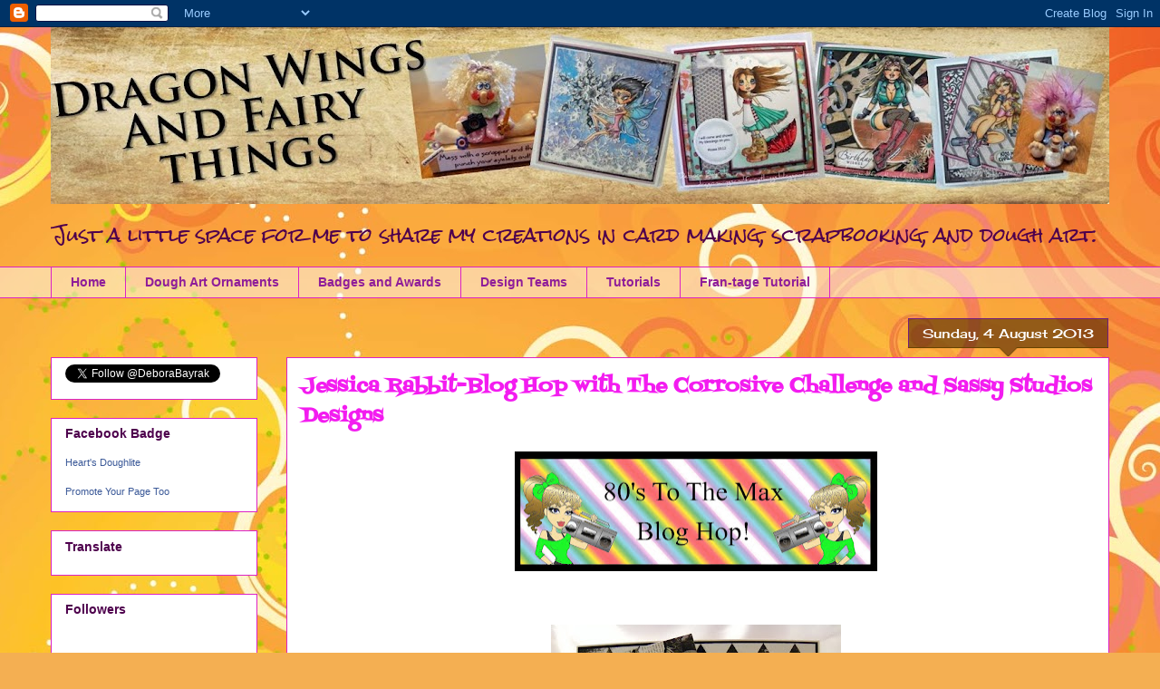

--- FILE ---
content_type: text/html; charset=UTF-8
request_url: https://dragonwingsandfairythings.blogspot.com/2013/08/jessica-rabbit-blog-hop-with-corrosive.html?showComment=1376074038930
body_size: 29754
content:
<!DOCTYPE html>
<html class='v2' dir='ltr' lang='en-GB'>
<head>
<link href='https://www.blogger.com/static/v1/widgets/335934321-css_bundle_v2.css' rel='stylesheet' type='text/css'/>
<meta content='width=1100' name='viewport'/>
<meta content='text/html; charset=UTF-8' http-equiv='Content-Type'/>
<meta content='blogger' name='generator'/>
<link href='https://dragonwingsandfairythings.blogspot.com/favicon.ico' rel='icon' type='image/x-icon'/>
<link href='http://dragonwingsandfairythings.blogspot.com/2013/08/jessica-rabbit-blog-hop-with-corrosive.html' rel='canonical'/>
<link rel="alternate" type="application/atom+xml" title="Dragon Wings And Fairy Things - Atom" href="https://dragonwingsandfairythings.blogspot.com/feeds/posts/default" />
<link rel="alternate" type="application/rss+xml" title="Dragon Wings And Fairy Things - RSS" href="https://dragonwingsandfairythings.blogspot.com/feeds/posts/default?alt=rss" />
<link rel="service.post" type="application/atom+xml" title="Dragon Wings And Fairy Things - Atom" href="https://www.blogger.com/feeds/5531642947025471080/posts/default" />

<link rel="alternate" type="application/atom+xml" title="Dragon Wings And Fairy Things - Atom" href="https://dragonwingsandfairythings.blogspot.com/feeds/4557216761979164447/comments/default" />
<!--Can't find substitution for tag [blog.ieCssRetrofitLinks]-->
<link href='https://blogger.googleusercontent.com/img/b/R29vZ2xl/AVvXsEioGNVOh46dApXxJ6pdkFoEApAI2R7jHy4l1t1PGA142xrCHmfMziYiQG-fSPaM0sc7b-b8_KRzE-e1l3670dNCZTxQ38sbaoo-AiS1eXzgYnfIDKjsn7ONMx-zDOH2toOjhTwO4xaMp1w/s400/headerbh84a.jpg' rel='image_src'/>
<meta content='http://dragonwingsandfairythings.blogspot.com/2013/08/jessica-rabbit-blog-hop-with-corrosive.html' property='og:url'/>
<meta content='Jessica Rabbit-Blog Hop with The  Corrosive Challenge and Sassy Studios Designs' property='og:title'/>
<meta content='                                          Hello again! I have some exciting news to share with you all... Regan  has asked me to join the  C...' property='og:description'/>
<meta content='https://blogger.googleusercontent.com/img/b/R29vZ2xl/AVvXsEioGNVOh46dApXxJ6pdkFoEApAI2R7jHy4l1t1PGA142xrCHmfMziYiQG-fSPaM0sc7b-b8_KRzE-e1l3670dNCZTxQ38sbaoo-AiS1eXzgYnfIDKjsn7ONMx-zDOH2toOjhTwO4xaMp1w/w1200-h630-p-k-no-nu/headerbh84a.jpg' property='og:image'/>
<title>Dragon Wings And Fairy Things: Jessica Rabbit-Blog Hop with The  Corrosive Challenge and Sassy Studios Designs</title>
<style type='text/css'>@font-face{font-family:'Cherry Cream Soda';font-style:normal;font-weight:400;font-display:swap;src:url(//fonts.gstatic.com/s/cherrycreamsoda/v21/UMBIrOxBrW6w2FFyi9paG0fdVdRciQd9A9o.ttf)format('truetype');}@font-face{font-family:'Fontdiner Swanky';font-style:normal;font-weight:400;font-display:swap;src:url(//fonts.gstatic.com/s/fontdinerswanky/v24/ijwOs4XgRNsiaI5-hcVb4hQgMvCD0uYVLg.ttf)format('truetype');}@font-face{font-family:'Rock Salt';font-style:normal;font-weight:400;font-display:swap;src:url(//fonts.gstatic.com/s/rocksalt/v24/MwQ0bhv11fWD6QsAVOZrt0M_.ttf)format('truetype');}</style>
<style id='page-skin-1' type='text/css'><!--
/*
-----------------------------------------------
Blogger Template Style
Name:     Awesome Inc.
Designer: Tina Chen
URL:      tinachen.org
----------------------------------------------- */
/* Content
----------------------------------------------- */
body {
font: normal normal 13px Arial, Tahoma, Helvetica, FreeSans, sans-serif;
color: #4e004d;
background: #f4af52 url(//themes.googleusercontent.com/image?id=1jBzZZhWmESbxpWuz4_KYI1iPRIJPfZVbhagMxWcJWDsBoLRejCvAeTWImo0USEiGpD5G) repeat fixed top center /* Credit: molotovcoketail (http://www.istockphoto.com/googleimages.php?id=1794602&amp;platform=blogger) */;
}
html body .content-outer {
min-width: 0;
max-width: 100%;
width: 100%;
}
a:link {
text-decoration: none;
color: #f31cf0;
}
a:visited {
text-decoration: none;
color: #a13ab5;
}
a:hover {
text-decoration: underline;
color: #f31cf0;
}
.body-fauxcolumn-outer .cap-top {
position: absolute;
z-index: 1;
height: 276px;
width: 100%;
background: transparent none repeat-x scroll top left;
_background-image: none;
}
/* Columns
----------------------------------------------- */
.content-inner {
padding: 0;
}
.header-inner .section {
margin: 0 16px;
}
.tabs-inner .section {
margin: 0 16px;
}
.main-inner {
padding-top: 65px;
}
.main-inner .column-center-inner,
.main-inner .column-left-inner,
.main-inner .column-right-inner {
padding: 0 5px;
}
*+html body .main-inner .column-center-inner {
margin-top: -65px;
}
#layout .main-inner .column-center-inner {
margin-top: 0;
}
/* Header
----------------------------------------------- */
.header-outer {
margin: 0 0 0 0;
background: transparent none repeat scroll 0 0;
}
.Header h1 {
font: normal bold 42px Rock Salt;
color: #4e004d;
text-shadow: 0 0 -1px #000000;
}
.Header h1 a {
color: #4e004d;
}
.Header .description {
font: normal normal 20px Rock Salt;
color: #4e004d;
}
.header-inner .Header .titlewrapper,
.header-inner .Header .descriptionwrapper {
padding-left: 0;
padding-right: 0;
margin-bottom: 0;
}
.header-inner .Header .titlewrapper {
padding-top: 22px;
}
/* Tabs
----------------------------------------------- */
.tabs-outer {
overflow: hidden;
position: relative;
background: transparent url(//www.blogblog.com/1kt/awesomeinc/tabs_gradient_groovy.png) repeat scroll 0 0;
}
#layout .tabs-outer {
overflow: visible;
}
.tabs-cap-top, .tabs-cap-bottom {
position: absolute;
width: 100%;
border-top: 1px solid #dc22c6;
}
.tabs-cap-bottom {
bottom: 0;
}
.tabs-inner .widget li a {
display: inline-block;
margin: 0;
padding: .6em 1.5em;
font: normal bold 14px Arial, Tahoma, Helvetica, FreeSans, sans-serif;
color: #8f1d99;
border-top: 1px solid #dc22c6;
border-bottom: 1px solid #dc22c6;
border-left: 1px solid #dc22c6;
height: 16px;
line-height: 16px;
}
.tabs-inner .widget li:last-child a {
border-right: 1px solid #dc22c6;
}
.tabs-inner .widget li.selected a, .tabs-inner .widget li a:hover {
background: #feddff url(//www.blogblog.com/1kt/awesomeinc/tabs_gradient_groovy.png) repeat-x scroll 0 -100px;
color: #3c003b;
}
/* Headings
----------------------------------------------- */
h2 {
font: normal bold 14px Arial, Tahoma, Helvetica, FreeSans, sans-serif;
color: #4e004d;
}
/* Widgets
----------------------------------------------- */
.main-inner .section {
margin: 0 27px;
padding: 0;
}
.main-inner .column-left-outer,
.main-inner .column-right-outer {
margin-top: 0;
}
#layout .main-inner .column-left-outer,
#layout .main-inner .column-right-outer {
margin-top: 0;
}
.main-inner .column-left-inner,
.main-inner .column-right-inner {
background: transparent none repeat 0 0;
-moz-box-shadow: 0 0 0 rgba(0, 0, 0, .2);
-webkit-box-shadow: 0 0 0 rgba(0, 0, 0, .2);
-goog-ms-box-shadow: 0 0 0 rgba(0, 0, 0, .2);
box-shadow: 0 0 0 rgba(0, 0, 0, .2);
-moz-border-radius: 0;
-webkit-border-radius: 0;
-goog-ms-border-radius: 0;
border-radius: 0;
}
#layout .main-inner .column-left-inner,
#layout .main-inner .column-right-inner {
margin-top: 0;
}
.sidebar .widget {
font: normal normal 14px Arial, Tahoma, Helvetica, FreeSans, sans-serif;
color: #4e004d;
}
.sidebar .widget a:link {
color: #f31cf0;
}
.sidebar .widget a:visited {
color: #a13ab5;
}
.sidebar .widget a:hover {
color: #f31cf0;
}
.sidebar .widget h2 {
text-shadow: 0 0 -1px #000000;
}
.main-inner .widget {
background-color: #ffffff;
border: 1px solid #dc22c6;
padding: 0 15px 15px;
margin: 20px -16px;
-moz-box-shadow: 0 0 0 rgba(0, 0, 0, .2);
-webkit-box-shadow: 0 0 0 rgba(0, 0, 0, .2);
-goog-ms-box-shadow: 0 0 0 rgba(0, 0, 0, .2);
box-shadow: 0 0 0 rgba(0, 0, 0, .2);
-moz-border-radius: 0;
-webkit-border-radius: 0;
-goog-ms-border-radius: 0;
border-radius: 0;
}
.main-inner .widget h2 {
margin: 0 -0;
padding: .6em 0 .5em;
border-bottom: 1px solid transparent;
}
.footer-inner .widget h2 {
padding: 0 0 .4em;
border-bottom: 1px solid transparent;
}
.main-inner .widget h2 + div, .footer-inner .widget h2 + div {
border-top: 0 solid #dc22c6;
padding-top: 0;
}
.main-inner .widget .widget-content {
margin: 0 -0;
padding: 7px 0 0;
}
.main-inner .widget ul, .main-inner .widget #ArchiveList ul.flat {
margin: -0 -15px 0;
padding: 0;
list-style: none;
}
.main-inner .widget #ArchiveList {
margin: -0 0 0;
}
.main-inner .widget ul li, .main-inner .widget #ArchiveList ul.flat li {
padding: .5em 15px;
text-indent: 0;
color: #666666;
border-top: 0 solid #dc22c6;
border-bottom: 1px solid transparent;
}
.main-inner .widget #ArchiveList ul li {
padding-top: .25em;
padding-bottom: .25em;
}
.main-inner .widget ul li:first-child, .main-inner .widget #ArchiveList ul.flat li:first-child {
border-top: none;
}
.main-inner .widget ul li:last-child, .main-inner .widget #ArchiveList ul.flat li:last-child {
border-bottom: none;
}
.post-body {
position: relative;
}
.main-inner .widget .post-body ul {
padding: 0 2.5em;
margin: .5em 0;
list-style: disc;
}
.main-inner .widget .post-body ul li {
padding: 0.25em 0;
margin-bottom: .25em;
color: #4e004d;
border: none;
}
.footer-inner .widget ul {
padding: 0;
list-style: none;
}
.widget .zippy {
color: #666666;
}
/* Posts
----------------------------------------------- */
body .main-inner .Blog {
padding: 0;
margin-bottom: 1em;
background-color: transparent;
border: none;
-moz-box-shadow: 0 0 0 rgba(0, 0, 0, 0);
-webkit-box-shadow: 0 0 0 rgba(0, 0, 0, 0);
-goog-ms-box-shadow: 0 0 0 rgba(0, 0, 0, 0);
box-shadow: 0 0 0 rgba(0, 0, 0, 0);
}
.main-inner .section:last-child .Blog:last-child {
padding: 0;
margin-bottom: 1em;
}
.main-inner .widget h2.date-header {
margin: 0 -15px 1px;
padding: 0 0 10px 0;
font: normal normal 14px Cherry Cream Soda;
color: #ffffff;
background: transparent url(//www.blogblog.com/1kt/awesomeinc/date_background_groovy.png) repeat-x scroll bottom center;
border-top: 1px solid #711e7b;
border-bottom: 1px solid transparent;
-moz-border-radius-topleft: 0;
-moz-border-radius-topright: 0;
-webkit-border-top-left-radius: 0;
-webkit-border-top-right-radius: 0;
border-top-left-radius: 0;
border-top-right-radius: 0;
position: absolute;
bottom: 100%;
right: 15px;
text-shadow: 0 0 -1px #000000;
}
.main-inner .widget h2.date-header span {
font: normal normal 14px Cherry Cream Soda;
display: block;
padding: .5em 15px;
border-left: 1px solid #711e7b;
border-right: 1px solid #711e7b;
}
.date-outer {
position: relative;
margin: 65px 0 20px;
padding: 0 15px;
background-color: #ffffff;
border: 1px solid #dc22c6;
-moz-box-shadow: 0 0 0 rgba(0, 0, 0, .2);
-webkit-box-shadow: 0 0 0 rgba(0, 0, 0, .2);
-goog-ms-box-shadow: 0 0 0 rgba(0, 0, 0, .2);
box-shadow: 0 0 0 rgba(0, 0, 0, .2);
-moz-border-radius: 0;
-webkit-border-radius: 0;
-goog-ms-border-radius: 0;
border-radius: 0;
}
.date-outer:first-child {
margin-top: 0;
}
.date-outer:last-child {
margin-bottom: 20px;
-moz-border-radius-bottomleft: 0;
-moz-border-radius-bottomright: 0;
-webkit-border-bottom-left-radius: 0;
-webkit-border-bottom-right-radius: 0;
-goog-ms-border-bottom-left-radius: 0;
-goog-ms-border-bottom-right-radius: 0;
border-bottom-left-radius: 0;
border-bottom-right-radius: 0;
}
.date-posts {
margin: 0 -0;
padding: 0 0;
clear: both;
}
.post-outer, .inline-ad {
border-top: 1px solid #dc22c6;
margin: 0 -0;
padding: 15px 0;
}
.post-outer {
padding-bottom: 10px;
}
.post-outer:first-child {
padding-top: 15px;
border-top: none;
}
.post-outer:last-child, .inline-ad:last-child {
border-bottom: none;
}
.post-body {
position: relative;
}
.post-body img {
padding: 8px;
background: transparent;
border: 1px solid transparent;
-moz-box-shadow: 0 0 0 rgba(0, 0, 0, .2);
-webkit-box-shadow: 0 0 0 rgba(0, 0, 0, .2);
box-shadow: 0 0 0 rgba(0, 0, 0, .2);
-moz-border-radius: 0;
-webkit-border-radius: 0;
border-radius: 0;
}
h3.post-title, h4 {
font: normal bold 22px Fontdiner Swanky;
color: #f31cf0;
}
h3.post-title a {
font: normal bold 22px Fontdiner Swanky;
color: #f31cf0;
}
h3.post-title a:hover {
color: #f31cf0;
text-decoration: underline;
}
.post-header {
margin: 0 0 1em;
}
.post-body {
line-height: 1.4;
}
.post-outer h2 {
color: #4e004d;
}
.post-footer {
margin: 1.5em 0 0;
}
#blog-pager {
padding: 15px;
font-size: 120%;
background-color: #ffffff;
border: 1px solid #dc22c6;
-moz-box-shadow: 0 0 0 rgba(0, 0, 0, .2);
-webkit-box-shadow: 0 0 0 rgba(0, 0, 0, .2);
-goog-ms-box-shadow: 0 0 0 rgba(0, 0, 0, .2);
box-shadow: 0 0 0 rgba(0, 0, 0, .2);
-moz-border-radius: 0;
-webkit-border-radius: 0;
-goog-ms-border-radius: 0;
border-radius: 0;
-moz-border-radius-topleft: 0;
-moz-border-radius-topright: 0;
-webkit-border-top-left-radius: 0;
-webkit-border-top-right-radius: 0;
-goog-ms-border-top-left-radius: 0;
-goog-ms-border-top-right-radius: 0;
border-top-left-radius: 0;
border-top-right-radius-topright: 0;
margin-top: 1em;
}
.blog-feeds, .post-feeds {
margin: 1em 0;
text-align: center;
color: #4e004d;
}
.blog-feeds a, .post-feeds a {
color: #ffffff;
}
.blog-feeds a:visited, .post-feeds a:visited {
color: #ffffff;
}
.blog-feeds a:hover, .post-feeds a:hover {
color: #ffffff;
}
.post-outer .comments {
margin-top: 2em;
}
/* Comments
----------------------------------------------- */
.comments .comments-content .icon.blog-author {
background-repeat: no-repeat;
background-image: url([data-uri]);
}
.comments .comments-content .loadmore a {
border-top: 1px solid #dc22c6;
border-bottom: 1px solid #dc22c6;
}
.comments .continue {
border-top: 2px solid #dc22c6;
}
/* Footer
----------------------------------------------- */
.footer-outer {
margin: -0 0 -1px;
padding: 0 0 0;
color: #4e004d;
overflow: hidden;
}
.footer-fauxborder-left {
border-top: 1px solid #dc22c6;
background: #ffffff none repeat scroll 0 0;
-moz-box-shadow: 0 0 0 rgba(0, 0, 0, .2);
-webkit-box-shadow: 0 0 0 rgba(0, 0, 0, .2);
-goog-ms-box-shadow: 0 0 0 rgba(0, 0, 0, .2);
box-shadow: 0 0 0 rgba(0, 0, 0, .2);
margin: 0 -0;
}
/* Mobile
----------------------------------------------- */
body.mobile {
background-size: 100% auto;
}
.mobile .body-fauxcolumn-outer {
background: transparent none repeat scroll top left;
}
*+html body.mobile .main-inner .column-center-inner {
margin-top: 0;
}
.mobile .main-inner .widget {
padding: 0 0 15px;
}
.mobile .main-inner .widget h2 + div,
.mobile .footer-inner .widget h2 + div {
border-top: none;
padding-top: 0;
}
.mobile .footer-inner .widget h2 {
padding: 0.5em 0;
border-bottom: none;
}
.mobile .main-inner .widget .widget-content {
margin: 0;
padding: 7px 0 0;
}
.mobile .main-inner .widget ul,
.mobile .main-inner .widget #ArchiveList ul.flat {
margin: 0 -15px 0;
}
.mobile .main-inner .widget h2.date-header {
right: 0;
}
.mobile .date-header span {
padding: 0.4em 0;
}
.mobile .date-outer:first-child {
margin-bottom: 0;
border: 1px solid #dc22c6;
-moz-border-radius-topleft: 0;
-moz-border-radius-topright: 0;
-webkit-border-top-left-radius: 0;
-webkit-border-top-right-radius: 0;
-goog-ms-border-top-left-radius: 0;
-goog-ms-border-top-right-radius: 0;
border-top-left-radius: 0;
border-top-right-radius: 0;
}
.mobile .date-outer {
border-color: #dc22c6;
border-width: 0 1px 1px;
}
.mobile .date-outer:last-child {
margin-bottom: 0;
}
.mobile .main-inner {
padding: 0;
}
.mobile .header-inner .section {
margin: 0;
}
.mobile .post-outer, .mobile .inline-ad {
padding: 5px 0;
}
.mobile .tabs-inner .section {
margin: 0 10px;
}
.mobile .main-inner .widget h2 {
margin: 0;
padding: 0;
}
.mobile .main-inner .widget h2.date-header span {
padding: 0;
}
.mobile .main-inner .widget .widget-content {
margin: 0;
padding: 7px 0 0;
}
.mobile #blog-pager {
border: 1px solid transparent;
background: #ffffff none repeat scroll 0 0;
}
.mobile .main-inner .column-left-inner,
.mobile .main-inner .column-right-inner {
background: transparent none repeat 0 0;
-moz-box-shadow: none;
-webkit-box-shadow: none;
-goog-ms-box-shadow: none;
box-shadow: none;
}
.mobile .date-posts {
margin: 0;
padding: 0;
}
.mobile .footer-fauxborder-left {
margin: 0;
border-top: inherit;
}
.mobile .main-inner .section:last-child .Blog:last-child {
margin-bottom: 0;
}
.mobile-index-contents {
color: #4e004d;
}
.mobile .mobile-link-button {
background: #f31cf0 url(//www.blogblog.com/1kt/awesomeinc/tabs_gradient_groovy.png) repeat scroll 0 0;
}
.mobile-link-button a:link, .mobile-link-button a:visited {
color: #4e004d;
}
.mobile .tabs-inner .PageList .widget-content {
background: transparent;
border-top: 1px solid;
border-color: #dc22c6;
color: #8f1d99;
}
.mobile .tabs-inner .PageList .widget-content .pagelist-arrow {
border-left: 1px solid #dc22c6;
}

--></style>
<style id='template-skin-1' type='text/css'><!--
body {
min-width: 1200px;
}
.content-outer, .content-fauxcolumn-outer, .region-inner {
min-width: 1200px;
max-width: 1200px;
_width: 1200px;
}
.main-inner .columns {
padding-left: 260px;
padding-right: 0px;
}
.main-inner .fauxcolumn-center-outer {
left: 260px;
right: 0px;
/* IE6 does not respect left and right together */
_width: expression(this.parentNode.offsetWidth -
parseInt("260px") -
parseInt("0px") + 'px');
}
.main-inner .fauxcolumn-left-outer {
width: 260px;
}
.main-inner .fauxcolumn-right-outer {
width: 0px;
}
.main-inner .column-left-outer {
width: 260px;
right: 100%;
margin-left: -260px;
}
.main-inner .column-right-outer {
width: 0px;
margin-right: -0px;
}
#layout {
min-width: 0;
}
#layout .content-outer {
min-width: 0;
width: 800px;
}
#layout .region-inner {
min-width: 0;
width: auto;
}
body#layout div.add_widget {
padding: 8px;
}
body#layout div.add_widget a {
margin-left: 32px;
}
--></style>
<style>
    body {background-image:url(\/\/themes.googleusercontent.com\/image?id=1jBzZZhWmESbxpWuz4_KYI1iPRIJPfZVbhagMxWcJWDsBoLRejCvAeTWImo0USEiGpD5G);}
    
@media (max-width: 200px) { body {background-image:url(\/\/themes.googleusercontent.com\/image?id=1jBzZZhWmESbxpWuz4_KYI1iPRIJPfZVbhagMxWcJWDsBoLRejCvAeTWImo0USEiGpD5G&options=w200);}}
@media (max-width: 400px) and (min-width: 201px) { body {background-image:url(\/\/themes.googleusercontent.com\/image?id=1jBzZZhWmESbxpWuz4_KYI1iPRIJPfZVbhagMxWcJWDsBoLRejCvAeTWImo0USEiGpD5G&options=w400);}}
@media (max-width: 800px) and (min-width: 401px) { body {background-image:url(\/\/themes.googleusercontent.com\/image?id=1jBzZZhWmESbxpWuz4_KYI1iPRIJPfZVbhagMxWcJWDsBoLRejCvAeTWImo0USEiGpD5G&options=w800);}}
@media (max-width: 1200px) and (min-width: 801px) { body {background-image:url(\/\/themes.googleusercontent.com\/image?id=1jBzZZhWmESbxpWuz4_KYI1iPRIJPfZVbhagMxWcJWDsBoLRejCvAeTWImo0USEiGpD5G&options=w1200);}}
/* Last tag covers anything over one higher than the previous max-size cap. */
@media (min-width: 1201px) { body {background-image:url(\/\/themes.googleusercontent.com\/image?id=1jBzZZhWmESbxpWuz4_KYI1iPRIJPfZVbhagMxWcJWDsBoLRejCvAeTWImo0USEiGpD5G&options=w1600);}}
  </style>
<link href='https://www.blogger.com/dyn-css/authorization.css?targetBlogID=5531642947025471080&amp;zx=b6b20260-9ea5-4cdd-bbe2-eed580e46742' media='none' onload='if(media!=&#39;all&#39;)media=&#39;all&#39;' rel='stylesheet'/><noscript><link href='https://www.blogger.com/dyn-css/authorization.css?targetBlogID=5531642947025471080&amp;zx=b6b20260-9ea5-4cdd-bbe2-eed580e46742' rel='stylesheet'/></noscript>
<meta name='google-adsense-platform-account' content='ca-host-pub-1556223355139109'/>
<meta name='google-adsense-platform-domain' content='blogspot.com'/>

</head>
<body class='loading variant-groovy'>
<div class='navbar section' id='navbar' name='Navbar'><div class='widget Navbar' data-version='1' id='Navbar1'><script type="text/javascript">
    function setAttributeOnload(object, attribute, val) {
      if(window.addEventListener) {
        window.addEventListener('load',
          function(){ object[attribute] = val; }, false);
      } else {
        window.attachEvent('onload', function(){ object[attribute] = val; });
      }
    }
  </script>
<div id="navbar-iframe-container"></div>
<script type="text/javascript" src="https://apis.google.com/js/platform.js"></script>
<script type="text/javascript">
      gapi.load("gapi.iframes:gapi.iframes.style.bubble", function() {
        if (gapi.iframes && gapi.iframes.getContext) {
          gapi.iframes.getContext().openChild({
              url: 'https://www.blogger.com/navbar/5531642947025471080?po\x3d4557216761979164447\x26origin\x3dhttps://dragonwingsandfairythings.blogspot.com',
              where: document.getElementById("navbar-iframe-container"),
              id: "navbar-iframe"
          });
        }
      });
    </script><script type="text/javascript">
(function() {
var script = document.createElement('script');
script.type = 'text/javascript';
script.src = '//pagead2.googlesyndication.com/pagead/js/google_top_exp.js';
var head = document.getElementsByTagName('head')[0];
if (head) {
head.appendChild(script);
}})();
</script>
</div></div>
<div class='body-fauxcolumns'>
<div class='fauxcolumn-outer body-fauxcolumn-outer'>
<div class='cap-top'>
<div class='cap-left'></div>
<div class='cap-right'></div>
</div>
<div class='fauxborder-left'>
<div class='fauxborder-right'></div>
<div class='fauxcolumn-inner'>
</div>
</div>
<div class='cap-bottom'>
<div class='cap-left'></div>
<div class='cap-right'></div>
</div>
</div>
</div>
<div class='content'>
<div class='content-fauxcolumns'>
<div class='fauxcolumn-outer content-fauxcolumn-outer'>
<div class='cap-top'>
<div class='cap-left'></div>
<div class='cap-right'></div>
</div>
<div class='fauxborder-left'>
<div class='fauxborder-right'></div>
<div class='fauxcolumn-inner'>
</div>
</div>
<div class='cap-bottom'>
<div class='cap-left'></div>
<div class='cap-right'></div>
</div>
</div>
</div>
<div class='content-outer'>
<div class='content-cap-top cap-top'>
<div class='cap-left'></div>
<div class='cap-right'></div>
</div>
<div class='fauxborder-left content-fauxborder-left'>
<div class='fauxborder-right content-fauxborder-right'></div>
<div class='content-inner'>
<header>
<div class='header-outer'>
<div class='header-cap-top cap-top'>
<div class='cap-left'></div>
<div class='cap-right'></div>
</div>
<div class='fauxborder-left header-fauxborder-left'>
<div class='fauxborder-right header-fauxborder-right'></div>
<div class='region-inner header-inner'>
<div class='header section' id='header' name='Header'><div class='widget Header' data-version='1' id='Header1'>
<div id='header-inner'>
<a href='https://dragonwingsandfairythings.blogspot.com/' style='display: block'>
<img alt='Dragon Wings And Fairy Things' height='195px; ' id='Header1_headerimg' src='https://blogger.googleusercontent.com/img/b/R29vZ2xl/AVvXsEiVwxMcWib18pFLCDWWFakBvF1-51vVJ6Myno6mibDsIBEubYvqcQgZUROGcYeeybXOm2jVV0yYlfrVHiNMn0VibBP-Kf6s-mjPjoBJ7X3s8xbAw5xTx5yni8Vf5RlhmtpX0igeOjqLR3c/s1168/BLOG+BANNER%25281%2529.jpg' style='display: block' width='1168px; '/>
</a>
<div class='descriptionwrapper'>
<p class='description'><span>Just a little space for me to share my creations in card making, scrapbooking, and dough art.</span></p>
</div>
</div>
</div></div>
</div>
</div>
<div class='header-cap-bottom cap-bottom'>
<div class='cap-left'></div>
<div class='cap-right'></div>
</div>
</div>
</header>
<div class='tabs-outer'>
<div class='tabs-cap-top cap-top'>
<div class='cap-left'></div>
<div class='cap-right'></div>
</div>
<div class='fauxborder-left tabs-fauxborder-left'>
<div class='fauxborder-right tabs-fauxborder-right'></div>
<div class='region-inner tabs-inner'>
<div class='tabs section' id='crosscol' name='Cross-column'><div class='widget PageList' data-version='1' id='PageList1'>
<h2>Pages</h2>
<div class='widget-content'>
<ul>
<li>
<a href='https://dragonwingsandfairythings.blogspot.com/'>Home</a>
</li>
<li>
<a href='https://dragonwingsandfairythings.blogspot.com/p/dough-art-ornaments-for-sale.html'>Dough Art Ornaments</a>
</li>
<li>
<a href='https://dragonwingsandfairythings.blogspot.com/p/badges_17.html'>Badges and Awards</a>
</li>
<li>
<a href='https://dragonwingsandfairythings.blogspot.com/p/blog-page.html'>Design Teams </a>
</li>
<li>
<a href='https://dragonwingsandfairythings.blogspot.com/p/tutorials.html'>Tutorials</a>
</li>
<li>
<a href='http://dragonwingsandfairythings.blogspot.ca/2015/03/a-fran-tage-tutorial.html'>Fran-tage Tutorial</a>
</li>
</ul>
<div class='clear'></div>
</div>
</div></div>
<div class='tabs no-items section' id='crosscol-overflow' name='Cross-Column 2'></div>
</div>
</div>
<div class='tabs-cap-bottom cap-bottom'>
<div class='cap-left'></div>
<div class='cap-right'></div>
</div>
</div>
<div class='main-outer'>
<div class='main-cap-top cap-top'>
<div class='cap-left'></div>
<div class='cap-right'></div>
</div>
<div class='fauxborder-left main-fauxborder-left'>
<div class='fauxborder-right main-fauxborder-right'></div>
<div class='region-inner main-inner'>
<div class='columns fauxcolumns'>
<div class='fauxcolumn-outer fauxcolumn-center-outer'>
<div class='cap-top'>
<div class='cap-left'></div>
<div class='cap-right'></div>
</div>
<div class='fauxborder-left'>
<div class='fauxborder-right'></div>
<div class='fauxcolumn-inner'>
</div>
</div>
<div class='cap-bottom'>
<div class='cap-left'></div>
<div class='cap-right'></div>
</div>
</div>
<div class='fauxcolumn-outer fauxcolumn-left-outer'>
<div class='cap-top'>
<div class='cap-left'></div>
<div class='cap-right'></div>
</div>
<div class='fauxborder-left'>
<div class='fauxborder-right'></div>
<div class='fauxcolumn-inner'>
</div>
</div>
<div class='cap-bottom'>
<div class='cap-left'></div>
<div class='cap-right'></div>
</div>
</div>
<div class='fauxcolumn-outer fauxcolumn-right-outer'>
<div class='cap-top'>
<div class='cap-left'></div>
<div class='cap-right'></div>
</div>
<div class='fauxborder-left'>
<div class='fauxborder-right'></div>
<div class='fauxcolumn-inner'>
</div>
</div>
<div class='cap-bottom'>
<div class='cap-left'></div>
<div class='cap-right'></div>
</div>
</div>
<!-- corrects IE6 width calculation -->
<div class='columns-inner'>
<div class='column-center-outer'>
<div class='column-center-inner'>
<div class='main section' id='main' name='Main'><div class='widget Blog' data-version='1' id='Blog1'>
<div class='blog-posts hfeed'>

          <div class="date-outer">
        
<h2 class='date-header'><span>Sunday, 4 August 2013</span></h2>

          <div class="date-posts">
        
<div class='post-outer'>
<div class='post hentry uncustomized-post-template' itemprop='blogPost' itemscope='itemscope' itemtype='http://schema.org/BlogPosting'>
<meta content='https://blogger.googleusercontent.com/img/b/R29vZ2xl/AVvXsEioGNVOh46dApXxJ6pdkFoEApAI2R7jHy4l1t1PGA142xrCHmfMziYiQG-fSPaM0sc7b-b8_KRzE-e1l3670dNCZTxQ38sbaoo-AiS1eXzgYnfIDKjsn7ONMx-zDOH2toOjhTwO4xaMp1w/s400/headerbh84a.jpg' itemprop='image_url'/>
<meta content='5531642947025471080' itemprop='blogId'/>
<meta content='4557216761979164447' itemprop='postId'/>
<a name='4557216761979164447'></a>
<h3 class='post-title entry-title' itemprop='name'>
Jessica Rabbit-Blog Hop with The  Corrosive Challenge and Sassy Studios Designs
</h3>
<div class='post-header'>
<div class='post-header-line-1'></div>
</div>
<div class='post-body entry-content' id='post-body-4557216761979164447' itemprop='description articleBody'>
<div class="separator" style="clear: both; text-align: center;">
</div>
<div class="separator" style="clear: both; text-align: center;">
</div>
<div class="separator" style="clear: both; text-align: center;">
</div>
<div class="separator" style="clear: both; text-align: center;">
</div>
<div class="separator" style="clear: both; text-align: center;">
<a href="https://blogger.googleusercontent.com/img/b/R29vZ2xl/AVvXsEioGNVOh46dApXxJ6pdkFoEApAI2R7jHy4l1t1PGA142xrCHmfMziYiQG-fSPaM0sc7b-b8_KRzE-e1l3670dNCZTxQ38sbaoo-AiS1eXzgYnfIDKjsn7ONMx-zDOH2toOjhTwO4xaMp1w/s1600/headerbh84a.jpg" imageanchor="1" style="margin-left: 1em; margin-right: 1em;"><img border="0" height="132" src="https://blogger.googleusercontent.com/img/b/R29vZ2xl/AVvXsEioGNVOh46dApXxJ6pdkFoEApAI2R7jHy4l1t1PGA142xrCHmfMziYiQG-fSPaM0sc7b-b8_KRzE-e1l3670dNCZTxQ38sbaoo-AiS1eXzgYnfIDKjsn7ONMx-zDOH2toOjhTwO4xaMp1w/s400/headerbh84a.jpg" width="400" />&nbsp;</a></div>
<div class="separator" style="clear: both; text-align: center;">
<br /></div>
<br />
<div class="separator" style="clear: both; text-align: center;">
</div>
<div class="separator" style="clear: both; text-align: center;">
<a href="https://blogger.googleusercontent.com/img/b/R29vZ2xl/AVvXsEhVVqm5sYpLFSeMDUpxLuPITuhLwJr0sDjpXGju5MgvPlu3X4_i6A3PjwiwnS3hOweSZrWEojUnE4oEieU3iKbBZ1_1M3mMKchNIAA57k2HtFuDb1Wl00Apq8Dc6Dq6Xpkt5rrxE4m6oBM/s1600/Jessica+Rabbit+29+026.JPG" imageanchor="1" style="margin-left: 1em; margin-right: 1em;"><img border="0" height="300" src="https://blogger.googleusercontent.com/img/b/R29vZ2xl/AVvXsEhVVqm5sYpLFSeMDUpxLuPITuhLwJr0sDjpXGju5MgvPlu3X4_i6A3PjwiwnS3hOweSZrWEojUnE4oEieU3iKbBZ1_1M3mMKchNIAA57k2HtFuDb1Wl00Apq8Dc6Dq6Xpkt5rrxE4m6oBM/s320/Jessica+Rabbit+29+026.JPG" width="320" />&nbsp;</a></div>
<div class="separator" style="clear: both; text-align: center;">
<br /></div>
<div class="separator" style="clear: both; text-align: center;">
</div>
<div class="separator" style="clear: both; text-align: center;">
<a href="https://blogger.googleusercontent.com/img/b/R29vZ2xl/AVvXsEiC4HKn4LdUjYgKAQRZqBUKPfAhT8daidCR0YKmFC31WbykSFS1kOs7W5P6lB4foVNhGC5eqDQ7VyBbd9wFhU27toqSkfImshdvIua-Ebon7u6_ibaXObvyY-GCCgwlkxYAt155DvHf6NA/s1600/Jessica+Rabbit+29+013.JPG" imageanchor="1" style="margin-left: 1em; margin-right: 1em;"><img border="0" height="145" src="https://blogger.googleusercontent.com/img/b/R29vZ2xl/AVvXsEiC4HKn4LdUjYgKAQRZqBUKPfAhT8daidCR0YKmFC31WbykSFS1kOs7W5P6lB4foVNhGC5eqDQ7VyBbd9wFhU27toqSkfImshdvIua-Ebon7u6_ibaXObvyY-GCCgwlkxYAt155DvHf6NA/s320/Jessica+Rabbit+29+013.JPG" width="320" /></a></div>
<br />
<div class="separator" style="clear: both; text-align: center;">
<a href="https://blogger.googleusercontent.com/img/b/R29vZ2xl/AVvXsEhu3QafXECq7cqEJ7bNg2pOUC7k-KtVcOl63EdMqhARliltSI0elmTd-l1yWx71cMTJKjc-dmRk6vlsfjLL8xmE7mgSpqNanyPzJsZt3nQRD_3FSjWbo5hHR0LlBmSHIuHmMRHSVpiyKcY/s1600/Jessica+Rabbit+29+021.JPG" imageanchor="1" style="margin-left: 1em; margin-right: 1em;"><img border="0" height="400" src="https://blogger.googleusercontent.com/img/b/R29vZ2xl/AVvXsEhu3QafXECq7cqEJ7bNg2pOUC7k-KtVcOl63EdMqhARliltSI0elmTd-l1yWx71cMTJKjc-dmRk6vlsfjLL8xmE7mgSpqNanyPzJsZt3nQRD_3FSjWbo5hHR0LlBmSHIuHmMRHSVpiyKcY/s400/Jessica+Rabbit+29+021.JPG" width="300" /></a></div>
<br />
<div class="separator" style="clear: both; text-align: center;">
<a href="https://blogger.googleusercontent.com/img/b/R29vZ2xl/AVvXsEgQcr30_GrKo9i98rUrByldu5FszaVBwcHMLresnbNYlHeUJefD_uJNyJ3pzohasyeMa7mqJraypCd4vRAiAbcKNIyr1WccJona-Egqsp1YRDlttH5mdvYr4-2BLIaD5H7s1u8pzj_LCbk/s1600/Jessica+Rabbit+29+012.JPG" imageanchor="1" style="margin-left: 1em; margin-right: 1em;"><img border="0" height="400" src="https://blogger.googleusercontent.com/img/b/R29vZ2xl/AVvXsEgQcr30_GrKo9i98rUrByldu5FszaVBwcHMLresnbNYlHeUJefD_uJNyJ3pzohasyeMa7mqJraypCd4vRAiAbcKNIyr1WccJona-Egqsp1YRDlttH5mdvYr4-2BLIaD5H7s1u8pzj_LCbk/s400/Jessica+Rabbit+29+012.JPG" width="352" />&nbsp;</a></div>
<div class="separator" style="clear: both; text-align: center;">
<br /></div>
<div class="separator" style="clear: both; text-align: center;">
<a href="https://blogger.googleusercontent.com/img/b/R29vZ2xl/AVvXsEhvwMizlCuqWspHu22N99AXQ1WPdXx9NoaTXtOBqohd0RVgX53WlK7_PDuVOw7A7YUDqiIlLMSr1zoSoYOTJ-teDHwQpttvg-h-Qt6Vs5HrqM-JvbCMj3p3hV9B3hkKhsBq_N9jJbq__H8/s1600/Jessica+Rabbit+29+020.JPG" imageanchor="1" style="margin-left: 1em; margin-right: 1em;"><img border="0" height="393" src="https://blogger.googleusercontent.com/img/b/R29vZ2xl/AVvXsEhvwMizlCuqWspHu22N99AXQ1WPdXx9NoaTXtOBqohd0RVgX53WlK7_PDuVOw7A7YUDqiIlLMSr1zoSoYOTJ-teDHwQpttvg-h-Qt6Vs5HrqM-JvbCMj3p3hV9B3hkKhsBq_N9jJbq__H8/s400/Jessica+Rabbit+29+020.JPG" width="400" /></a></div>
<br />
<br />
<div style="text-align: center;">
<span style="font-family: Verdana,sans-serif;">Hello again! I have some exciting news to share with you all...<a href="http://charmedstamping.blogspot.ca/" target="_blank">Regan</a> has asked me to join the<a href="http://corrosivechallengesbyjanet.blogspot.ca/" target="_blank"> Corrosive Challenge</a> Design Team! I am so delighted and honored! </span></div>
<div style="text-align: center;">
<span style="font-family: Verdana,sans-serif;">&nbsp;The card I made for this week's challenge is also part of a blog hop and features this beautiful digi called Jessica Rabbit. I'm a huge Jessica Rabbit fan, and I absolutely loved coloring this image. Trying to make her dress sparkle without actual sparkles was a fun challenge.</span></div>
<div style="text-align: center;">
<span style="font-family: Verdana,sans-serif;">Here are the details of the hop:</span></div>
<div class="separator" style="clear: both; text-align: center;">
<a href="https://blogger.googleusercontent.com/img/b/R29vZ2xl/AVvXsEgAx1oiv_MqVshwg-uOQIvjipFSCVu0ihSJXHNcaKwhpH9zagcBMT4SBg9zcqxlXfwCyGJYn5RBjAe7dSjHL07iVTP5TGPr9WToFjLiJ6vql4CTwf2aTpak4W06AwVMN7enSFfwYnhBCAg/s1600/ssd80sbadge.jpg" imageanchor="1" style="margin-left: 1em; margin-right: 1em;"><img border="0" height="320" src="https://blogger.googleusercontent.com/img/b/R29vZ2xl/AVvXsEgAx1oiv_MqVshwg-uOQIvjipFSCVu0ihSJXHNcaKwhpH9zagcBMT4SBg9zcqxlXfwCyGJYn5RBjAe7dSjHL07iVTP5TGPr9WToFjLiJ6vql4CTwf2aTpak4W06AwVMN7enSFfwYnhBCAg/s320/ssd80sbadge.jpg" width="320" /></a></div>
<div class="separator" style="clear: both; text-align: center;">
</div>
<div style="text-align: center;">
<br /></div>
<div style="text-align: center;">
&nbsp;<span style="font-family: Arial;">We have a something a little different for you!&nbsp; It's Regan's 40th birthday this week and to celebrate we have teamed up with sponsor <a href="http://sassystudiodesigns.blogspot.com/" target="_blank">Sassy Studio Designs</a> to bring you a
totally awesome 80s to the Max birthday blog hop!&nbsp; There are LOTS of ways to win so be sure to
read the post in full!</span><br />
<br />
<span style="font-family: Arial;">Our challenge this fortnight is a birthday
one with a twist: "<b>It's Only A&nbsp; Number</b>" - create a
birthday themed project which includes a number on it.&nbsp; EVERYONE who
enters will receive a special Sassy Studio Designs image for FREE!&nbsp; It
will be emailed to you so be sure to enter the email address you would like to
receive it at when you link up your project.&nbsp; Please note that your
project does not have to be 80s themed.&nbsp; As long as it's birthday themed
and contains a number your in!&nbsp; BUT if you use a SSD image you will
receive a bonus entry for the grand prize!&nbsp; Simply enter a second link to
your general blog with your name and "SSD" after it!&nbsp; Want
another reason to play along?&nbsp; Our Top 3 this fortnight will also win a
prize!&nbsp; Each Top Pick will receive two images from the new SSD 80s
release!</span><br />
<br />
<span style="font-family: Arial;">Lindsay, the owner and artist behind Sassy
Studio Designs, has created a whole collection of 80s themed images as her
August release just for this occasion!&nbsp; These images are so much
fun and will bring you right back to the decade of distinctive pop culture,
music, and trends!&nbsp; <i>The winner of our challenge this fortnight will win
the ENTIRE SSD 80s COLLECTION!!!&nbsp;</i> (Can't wait to win them?&nbsp; You
can purchase them <a href="http://buysassystudiodesigns.blogspot.com/" target="_blank">HERE</a> now!)&nbsp; To see all the
gorgeous images being featured by our two righteous design teams, please join
us for the birthday blog hop!&nbsp; The Sassy and Corrosive dudes and dudettes
have designed some most excellent projects for you!&nbsp; A random comment will
be selected from each blog to win that featured image!&nbsp; The more blogs you
visit and comment on, the more chances to win you have!&nbsp; Here is the
complete list: </span><br />
<br /></div>
<div align="center" style="text-align: center;">
<b><span style="font-family: Arial;">BLOG
HOP ORDER</span></b></div>
<div align="center" style="text-align: center;">
<br /></div>
<div align="center" style="text-align: center;">
<span style="font-family: Arial;">CCB <a href="http://corrosivechallengesbyjanet.blogspot.com/" target="_blank"><span style="color: #003399;">http://corrosivechallengesbyjanet.blogspot.com/</span></a><br />


Debbie (SSD) <a href="http://www.craftingwhenican.blogspot.com/" target="_blank"><span style="color: #003399;">www.craftingwhenican.blogspot.com</span></a><br />
Jacki (SSD) <a href="http://www.papermoments.blogspot.com/" target="_blank"><span style="color: #003399;">http://www.papermoments.blogspot.com</span></a> <br />
Lori (SSD) <a href="http://lorib117.blogspot.com/" target="_blank"><span style="color: #003399;">http://lorib117.blogspot.com</span></a><br />
Regan (CC) <a href="http://charmedstamping.blogspot.com/" target="_blank"><span style="color: #003399;">http://charmedstamping.blogspot.com</span></a><br />
Kathy (SSD) <a href="http://willstampforwine.blogspot.com/" target="_blank"><span style="color: #003399;">http://willstampforwine.blogspot.com</span></a><br />
Jodi(SSD) <a href="http://www.elamdesign33.blogspot.com/" target="_blank"><span style="color: #003399;">www.elamdesign33.blogspot.com</span></a><br />
Ruza (SSD) <a href="http://ruzascraftcorner.blogspot.com/" target="_blank"><span style="color: #003399;">http://ruzascraftcorner.blogspot.com</span></a><br />
Jasmine (CC) <a href="http://wastedscraps.blogspot.com/" target="_blank"><span style="color: #003399;">http://wastedscraps.blogspot.com</span></a><br />
Greg (SSD) <a href="http://latestwhims.blogspot.com/" target="_blank"><span style="color: #003399;">http://latestwhims.blogspot.com</span></a><br />
Mary (SSD) <a href="http://www.mystampinhide-away.blogspot.com/" target="_blank"><span style="color: #003399;">www.mystampinhide-away.blogspot.com</span></a><br />
Adina(SSD) <a href="http://mommyisscrapping.blogspot.com/" target="_blank"><span style="color: #003399;">http://mommyisscrapping.blogspot.com</span></a><br />
Rebecca (CC) <a href="http://sydneysentiments.blogspot.com/" target="_blank"><span style="color: #003399;">http://sydneysentiments.blogspot.com</span></a><br />
Jackie (SSD) <a href="http://stampingsister.blogspot.com/" target="_blank"><span style="color: #003399;">http://stampingsister.blogspot.com</span></a><br />
Sara (SSD) <a href="http://luminousinmychaoticdreamslife.blogspot.com/" target="_blank"><span style="color: #003399;">http://luminousinmychaoticdreamslife.blogspot.com</span></a><br />
Alaine <a href="http://www.missalaineousmosaics.blogspot.com/" target="_blank"><span style="color: #003399;">http://www.missalaineousmosaics.blogspot.com</span></a><br />
Rachelle (CC) <a href="http://imblackmartha.blogspot.com/" target="_blank"><span style="color: #003399;">http://imblackmartha.blogspot.com</span></a><br />
Maria ( SSD GDT) <a href="http://marlm-creativebydesign.blogspot.com/" target="_blank"><span style="color: #003399;">http://marlm-creativebydesign.blogspot.com/</span></a><br />
Judy (SSD) <a href="http://inkypinkydelights.blogspot.co.uk/" target="_blank"><span style="color: #003399;">http://inkypinkydelights.blogspot.co.uk</span></a><br />
Michelle (SSD) <a href="http://ladyofleisureink.blogspot.com/" target="_blank"><span style="color: #003399;">http://ladyofleisureink.blogspot.com</span></a><br />
Linda (CC) <a href="http://lindasstampingblog.blogspot.com/" target="_blank"><span style="color: #003399;">http://lindasstampingblog.blogspot.com</span></a><br />
Carrie (SSD) <a href="http://carrieshandmadecards.blogspot.co.uk/" target="_blank"><span style="color: #003399;">http://carrieshandmadecards.blogspot.co.uk/</span></a><br />
Chris (SSD) <a href="http://cattsscratchingpost.blogspot.ca/" target="_blank"><span style="color: #003399;">http://cattsscratchingpost.blogspot.ca/</span></a><br />
Susan (SSD) <a href="http://stampingtink.blogspot.com/" target="_blank"><span style="color: #003399;">http://stampingtink.blogspot.com</span></a><br />
Julie (CC) <a href="http://maya3soleil.blogspot.com/" target="_blank"><span style="color: #003399;">http://maya3soleil.blogspot.com</span></a><br />
Karal (SSD) <a href="http://karalscreativespace.blogspot.com/" target="_blank"><span style="color: #003399;">http://karalscreativespace.blogspot.com/</span></a><br />
Debora (CC) <a href="http://dragonwingsandfairythings.blogspot.ca/" target="_blank">http://dragonwingsandfairythings.blogspot.ca/ (that's me)</a></span></div>
<div align="center" style="text-align: center;">
<span style="font-family: Arial;">Kim (SSD) <a href="http://itsallaboutcrafting.blogspot.com/" target="_blank"><span style="color: #003399;">http://itsallaboutcrafting.blogspot.com/</span></a><br />


Lindsay (SSD) <a href="http://socallinz.blogspot.com/" target="_blank"><span style="color: #003399;">http://socallinz.blogspot.com/</span></a></span></div>
<div align="center" style="text-align: center;">
<span style="font-family: Arial;">SSD <a href="http://sassystudiodesigns.blogspot.com/" target="_blank"><span style="color: #003399;">http://sassystudiodesigns.blogspot.com/</span></a></span></div>
<br />
<span style="font-family: Arial;">For another chance to win, we
have five 80s themed trivia questions at the Corrosive Challenge blog and five more on the SSD blog.&nbsp;
Answer them for a chance to win 4 images from the new release!&nbsp; There will
be a separate winner from both blogs!&nbsp; Simply comment on the Corrosive Challenge post and the
post on the SSD blog with your answers.&nbsp; Comments left that contain all 5
correct answers will be eligible to win and a random winner will be selected
from among them!</span><br />
<span style="font-family: Arial;">&nbsp;And, finally, don't forget
to show us your birthday creations featuring a number (can be either words or
numerical).</span><br />
<span style="font-family: Arial;">Deadline for the hop and trivia
is 11:59pm Eastern time on Saturday, August 10th.&nbsp; Winners of the blog hop
and trivia will be announced Sunday, August 11th.&nbsp; The challenge will run
for the usual two weeks and winners will be announced on Monday, August 19th. Have fun!</span><br />
<br />
<span style="font-family: Arial;">I'm entering this card in the following challenges:</span><br />
<span style="font-family: Arial;"><a href="http://ppp-makeitmonday.blogspot.ca/" target="_blank">Make It Monday</a> Anything goes </span><br />
<div class="separator" style="clear: both; text-align: center;">
</div>
<br />
<div class="separator" style="clear: both; text-align: center;">
</div>
<br />
<div class="separator" style="clear: both; text-align: center;">
<a href="https://blogger.googleusercontent.com/img/b/R29vZ2xl/AVvXsEgYc4OGUYdTM9kJ5eIEFQi6b1HPghrS0rKkIPWJlX1EWvLNY3HUCXoq8Be6n3YSAJycp9FoZQCf-GL46dKBS6BNGNWkk0XLMUtjd96jAm0hpYWjJKnoBCqpuXML7LcY6vW4_cpv-bQiHSY/s1600/SSD+Logo.png" imageanchor="1" style="margin-left: 1em; margin-right: 1em;"><img border="0" height="232" src="https://blogger.googleusercontent.com/img/b/R29vZ2xl/AVvXsEgYc4OGUYdTM9kJ5eIEFQi6b1HPghrS0rKkIPWJlX1EWvLNY3HUCXoq8Be6n3YSAJycp9FoZQCf-GL46dKBS6BNGNWkk0XLMUtjd96jAm0hpYWjJKnoBCqpuXML7LcY6vW4_cpv-bQiHSY/s320/SSD+Logo.png" width="320" /></a></div>
<br />
<div class="separator" style="clear: both; text-align: center;">
<a href="http://i1101.photobucket.com/albums/g437/charmedstamping/badgeboarder_zps16bdf081.jpg" imageanchor="1" style="margin-left: 1em; margin-right: 1em;"><img border="0" src="https://lh3.googleusercontent.com/blogger_img_proxy/AEn0k_txXYwsDtpPZGOWQRktBl_ntQjlhi4AtEV2Z8AwhWrJzd5RmX5vHqvYVBeJBgk5UWVv8dmgMbTYHuHIj4Kp5dbGEQnEs-DvIcZfABhOtAWZh6NLH-QXYAzHVfXnvU8xP7eIGb4HfSi0P1HKtwQC_0vA1-Qlnf96k-w=s0-d"></a></div>
<span style="font-family: Arial;"><br /></span>
<br />
<br />
<div style="text-align: center;">
<br /></div>
<div style='clear: both;'></div>
</div>
<div class='post-footer'>
<div class='post-footer-line post-footer-line-1'>
<span class='post-author vcard'>
Posted by
<span class='fn' itemprop='author' itemscope='itemscope' itemtype='http://schema.org/Person'>
<meta content='https://www.blogger.com/profile/08324839964139496196' itemprop='url'/>
<a class='g-profile' href='https://www.blogger.com/profile/08324839964139496196' rel='author' title='author profile'>
<span itemprop='name'>Debora</span>
</a>
</span>
</span>
<span class='post-timestamp'>
at
<meta content='http://dragonwingsandfairythings.blogspot.com/2013/08/jessica-rabbit-blog-hop-with-corrosive.html' itemprop='url'/>
<a class='timestamp-link' href='https://dragonwingsandfairythings.blogspot.com/2013/08/jessica-rabbit-blog-hop-with-corrosive.html' rel='bookmark' title='permanent link'><abbr class='published' itemprop='datePublished' title='2013-08-04T05:00:00-06:00'>05:00</abbr></a>
</span>
<span class='post-comment-link'>
</span>
<span class='post-icons'>
<span class='item-action'>
<a href='https://www.blogger.com/email-post/5531642947025471080/4557216761979164447' title='Email Post'>
<img alt='' class='icon-action' height='13' src='https://resources.blogblog.com/img/icon18_email.gif' width='18'/>
</a>
</span>
<span class='item-control blog-admin pid-519694298'>
<a href='https://www.blogger.com/post-edit.g?blogID=5531642947025471080&postID=4557216761979164447&from=pencil' title='Edit Post'>
<img alt='' class='icon-action' height='18' src='https://resources.blogblog.com/img/icon18_edit_allbkg.gif' width='18'/>
</a>
</span>
</span>
<div class='post-share-buttons goog-inline-block'>
<a class='goog-inline-block share-button sb-email' href='https://www.blogger.com/share-post.g?blogID=5531642947025471080&postID=4557216761979164447&target=email' target='_blank' title='Email This'><span class='share-button-link-text'>Email This</span></a><a class='goog-inline-block share-button sb-blog' href='https://www.blogger.com/share-post.g?blogID=5531642947025471080&postID=4557216761979164447&target=blog' onclick='window.open(this.href, "_blank", "height=270,width=475"); return false;' target='_blank' title='BlogThis!'><span class='share-button-link-text'>BlogThis!</span></a><a class='goog-inline-block share-button sb-twitter' href='https://www.blogger.com/share-post.g?blogID=5531642947025471080&postID=4557216761979164447&target=twitter' target='_blank' title='Share to X'><span class='share-button-link-text'>Share to X</span></a><a class='goog-inline-block share-button sb-facebook' href='https://www.blogger.com/share-post.g?blogID=5531642947025471080&postID=4557216761979164447&target=facebook' onclick='window.open(this.href, "_blank", "height=430,width=640"); return false;' target='_blank' title='Share to Facebook'><span class='share-button-link-text'>Share to Facebook</span></a><a class='goog-inline-block share-button sb-pinterest' href='https://www.blogger.com/share-post.g?blogID=5531642947025471080&postID=4557216761979164447&target=pinterest' target='_blank' title='Share to Pinterest'><span class='share-button-link-text'>Share to Pinterest</span></a>
</div>
</div>
<div class='post-footer-line post-footer-line-2'>
<span class='post-labels'>
</span>
</div>
<div class='post-footer-line post-footer-line-3'>
<span class='post-location'>
</span>
</div>
</div>
</div>
<div class='comments' id='comments'>
<a name='comments'></a>
<h4>40 comments:</h4>
<div id='Blog1_comments-block-wrapper'>
<dl class='avatar-comment-indent' id='comments-block'>
<dt class='comment-author ' id='c3888895043266815889'>
<a name='c3888895043266815889'></a>
<div class="avatar-image-container vcard"><span dir="ltr"><a href="https://www.blogger.com/profile/17796581144047461829" target="" rel="nofollow" onclick="" class="avatar-hovercard" id="av-3888895043266815889-17796581144047461829"><img src="https://resources.blogblog.com/img/blank.gif" width="35" height="35" class="delayLoad" style="display: none;" longdesc="//blogger.googleusercontent.com/img/b/R29vZ2xl/AVvXsEjkn5b2qycVTugr-2k5pUPJGbrScBa5JsQC3CPLaVR8dvk1dJxrfLC6Keh0FlMwtXrzRvmetqJwR0IWR4iMIOT_KrK_JvpdJR6cz7Cax97wKx_f2zwoxqakDmgM5qNaAA/s45-c/Mary.jpg" alt="" title="Mary G.">

<noscript><img src="//blogger.googleusercontent.com/img/b/R29vZ2xl/AVvXsEjkn5b2qycVTugr-2k5pUPJGbrScBa5JsQC3CPLaVR8dvk1dJxrfLC6Keh0FlMwtXrzRvmetqJwR0IWR4iMIOT_KrK_JvpdJR6cz7Cax97wKx_f2zwoxqakDmgM5qNaAA/s45-c/Mary.jpg" width="35" height="35" class="photo" alt=""></noscript></a></span></div>
<a href='https://www.blogger.com/profile/17796581144047461829' rel='nofollow'>Mary G.</a>
said...
</dt>
<dd class='comment-body' id='Blog1_cmt-3888895043266815889'>
<p>
Wow!  This is stunning!!  Beautifully colored, great layout- just perfection!!!<br /><br />Mary<br />SSD DT
</p>
</dd>
<dd class='comment-footer'>
<span class='comment-timestamp'>
<a href='https://dragonwingsandfairythings.blogspot.com/2013/08/jessica-rabbit-blog-hop-with-corrosive.html?showComment=1375624569426#c3888895043266815889' title='comment permalink'>
4 August 2013 at 07:56
</a>
<span class='item-control blog-admin pid-818833234'>
<a class='comment-delete' href='https://www.blogger.com/comment/delete/5531642947025471080/3888895043266815889' title='Delete Comment'>
<img src='https://resources.blogblog.com/img/icon_delete13.gif'/>
</a>
</span>
</span>
</dd>
<dt class='comment-author ' id='c8634950195169348424'>
<a name='c8634950195169348424'></a>
<div class="avatar-image-container vcard"><span dir="ltr"><a href="https://www.blogger.com/profile/01747247829159426021" target="" rel="nofollow" onclick="" class="avatar-hovercard" id="av-8634950195169348424-01747247829159426021"><img src="https://resources.blogblog.com/img/blank.gif" width="35" height="35" class="delayLoad" style="display: none;" longdesc="//4.bp.blogspot.com/_j8HNpKIyU4I/TDsxXQy9B-I/AAAAAAAAANM/56Mpi-shTaI/S45-s35/2010%2B07%2B10_0280.JPG" alt="" title="Linda Palmer">

<noscript><img src="//4.bp.blogspot.com/_j8HNpKIyU4I/TDsxXQy9B-I/AAAAAAAAANM/56Mpi-shTaI/S45-s35/2010%2B07%2B10_0280.JPG" width="35" height="35" class="photo" alt=""></noscript></a></span></div>
<a href='https://www.blogger.com/profile/01747247829159426021' rel='nofollow'>Linda Palmer</a>
said...
</dt>
<dd class='comment-body' id='Blog1_cmt-8634950195169348424'>
<p>
She is beautiful!  Your coloring is so beautiful and I love the sparkle in her dress.  
</p>
</dd>
<dd class='comment-footer'>
<span class='comment-timestamp'>
<a href='https://dragonwingsandfairythings.blogspot.com/2013/08/jessica-rabbit-blog-hop-with-corrosive.html?showComment=1375624595891#c8634950195169348424' title='comment permalink'>
4 August 2013 at 07:56
</a>
<span class='item-control blog-admin pid-1995517930'>
<a class='comment-delete' href='https://www.blogger.com/comment/delete/5531642947025471080/8634950195169348424' title='Delete Comment'>
<img src='https://resources.blogblog.com/img/icon_delete13.gif'/>
</a>
</span>
</span>
</dd>
<dt class='comment-author ' id='c5923136448868467464'>
<a name='c5923136448868467464'></a>
<div class="avatar-image-container avatar-stock"><span dir="ltr"><a href="https://www.blogger.com/profile/01698219897552168407" target="" rel="nofollow" onclick="" class="avatar-hovercard" id="av-5923136448868467464-01698219897552168407"><img src="//www.blogger.com/img/blogger_logo_round_35.png" width="35" height="35" alt="" title="stampingtink">

</a></span></div>
<a href='https://www.blogger.com/profile/01698219897552168407' rel='nofollow'>stampingtink</a>
said...
</dt>
<dd class='comment-body' id='Blog1_cmt-5923136448868467464'>
<p>
Drop dead gorgeous this is!  Love your coloring and all the details.  Great papers and love the bling!  Stunning!<br /><br />Hugs,<br /><br />Susan, SSD DT
</p>
</dd>
<dd class='comment-footer'>
<span class='comment-timestamp'>
<a href='https://dragonwingsandfairythings.blogspot.com/2013/08/jessica-rabbit-blog-hop-with-corrosive.html?showComment=1375624816925#c5923136448868467464' title='comment permalink'>
4 August 2013 at 08:00
</a>
<span class='item-control blog-admin pid-320898726'>
<a class='comment-delete' href='https://www.blogger.com/comment/delete/5531642947025471080/5923136448868467464' title='Delete Comment'>
<img src='https://resources.blogblog.com/img/icon_delete13.gif'/>
</a>
</span>
</span>
</dd>
<dt class='comment-author ' id='c805224197385074448'>
<a name='c805224197385074448'></a>
<div class="avatar-image-container vcard"><span dir="ltr"><a href="https://www.blogger.com/profile/05036441141515359724" target="" rel="nofollow" onclick="" class="avatar-hovercard" id="av-805224197385074448-05036441141515359724"><img src="https://resources.blogblog.com/img/blank.gif" width="35" height="35" class="delayLoad" style="display: none;" longdesc="//2.bp.blogspot.com/-ZDMDStOz5wc/ZQ-rbfajYdI/AAAAAAAA7rU/OqFIENyqo5QI9s9m5jeZIrshD5rok4BTgCK4BGAYYCw/s35/Dar%252B2014.JPG" alt="" title="Darlene ">

<noscript><img src="//2.bp.blogspot.com/-ZDMDStOz5wc/ZQ-rbfajYdI/AAAAAAAA7rU/OqFIENyqo5QI9s9m5jeZIrshD5rok4BTgCK4BGAYYCw/s35/Dar%252B2014.JPG" width="35" height="35" class="photo" alt=""></noscript></a></span></div>
<a href='https://www.blogger.com/profile/05036441141515359724' rel='nofollow'>Darlene </a>
said...
</dt>
<dd class='comment-body' id='Blog1_cmt-805224197385074448'>
<p>
OMG this is AWESOME!  I love your design ... really makes Jessica Rabbit POP and also how you&#39;ve outlined around her ... I&#39;ll have to try that .. looks fabulous!  Great job and fun hop ... thanks!<br />The 80&#39;s was more my daughters era and this hop is bringing back many fond memories of her growing years.<br /><a href="www.darscraftycreations.blogspot.com" rel="nofollow">DAR&#39;S CRAFTY CREATIONS</a>
</p>
</dd>
<dd class='comment-footer'>
<span class='comment-timestamp'>
<a href='https://dragonwingsandfairythings.blogspot.com/2013/08/jessica-rabbit-blog-hop-with-corrosive.html?showComment=1375633045284#c805224197385074448' title='comment permalink'>
4 August 2013 at 10:17
</a>
<span class='item-control blog-admin pid-1469976823'>
<a class='comment-delete' href='https://www.blogger.com/comment/delete/5531642947025471080/805224197385074448' title='Delete Comment'>
<img src='https://resources.blogblog.com/img/icon_delete13.gif'/>
</a>
</span>
</span>
</dd>
<dt class='comment-author ' id='c731798357782823356'>
<a name='c731798357782823356'></a>
<div class="avatar-image-container avatar-stock"><span dir="ltr"><a href="https://www.blogger.com/profile/17456654936602828141" target="" rel="nofollow" onclick="" class="avatar-hovercard" id="av-731798357782823356-17456654936602828141"><img src="//www.blogger.com/img/blogger_logo_round_35.png" width="35" height="35" alt="" title="Inkypinkydelights">

</a></span></div>
<a href='https://www.blogger.com/profile/17456654936602828141' rel='nofollow'>Inkypinkydelights</a>
said...
</dt>
<dd class='comment-body' id='Blog1_cmt-731798357782823356'>
<p>
Oh WOW this is fabulous!  I am in awe of your colouring!  Judy x
</p>
</dd>
<dd class='comment-footer'>
<span class='comment-timestamp'>
<a href='https://dragonwingsandfairythings.blogspot.com/2013/08/jessica-rabbit-blog-hop-with-corrosive.html?showComment=1375633160577#c731798357782823356' title='comment permalink'>
4 August 2013 at 10:19
</a>
<span class='item-control blog-admin pid-867455056'>
<a class='comment-delete' href='https://www.blogger.com/comment/delete/5531642947025471080/731798357782823356' title='Delete Comment'>
<img src='https://resources.blogblog.com/img/icon_delete13.gif'/>
</a>
</span>
</span>
</dd>
<dt class='comment-author ' id='c1795857373540440629'>
<a name='c1795857373540440629'></a>
<div class="avatar-image-container vcard"><span dir="ltr"><a href="https://www.blogger.com/profile/13328451681898648000" target="" rel="nofollow" onclick="" class="avatar-hovercard" id="av-1795857373540440629-13328451681898648000"><img src="https://resources.blogblog.com/img/blank.gif" width="35" height="35" class="delayLoad" style="display: none;" longdesc="//blogger.googleusercontent.com/img/b/R29vZ2xl/AVvXsEgc4N2CrdJUP-0YRgGiqmM0s27DoB0aFFdD0KjIEqrMekESmDusKhPFkmJELvCggfmFYgyyGeCO1a3iugUkbG40uUK3-7dGOxAIqhJKLsfiZq_5hYxzSJYyLHylnN3-Zg/s45-c/greg7+4-13.JPG" alt="" title="GregT">

<noscript><img src="//blogger.googleusercontent.com/img/b/R29vZ2xl/AVvXsEgc4N2CrdJUP-0YRgGiqmM0s27DoB0aFFdD0KjIEqrMekESmDusKhPFkmJELvCggfmFYgyyGeCO1a3iugUkbG40uUK3-7dGOxAIqhJKLsfiZq_5hYxzSJYyLHylnN3-Zg/s45-c/greg7+4-13.JPG" width="35" height="35" class="photo" alt=""></noscript></a></span></div>
<a href='https://www.blogger.com/profile/13328451681898648000' rel='nofollow'>GregT</a>
said...
</dt>
<dd class='comment-body' id='Blog1_cmt-1795857373540440629'>
<p>
Debora, first congrats on the DT position.  Your coloring is amazing.  I love your take on Jessica.  And the background. I think her dress does look &quot;sparkly&quot;<br />the SSD lil brother<br />Greg T
</p>
</dd>
<dd class='comment-footer'>
<span class='comment-timestamp'>
<a href='https://dragonwingsandfairythings.blogspot.com/2013/08/jessica-rabbit-blog-hop-with-corrosive.html?showComment=1375634003034#c1795857373540440629' title='comment permalink'>
4 August 2013 at 10:33
</a>
<span class='item-control blog-admin pid-850920908'>
<a class='comment-delete' href='https://www.blogger.com/comment/delete/5531642947025471080/1795857373540440629' title='Delete Comment'>
<img src='https://resources.blogblog.com/img/icon_delete13.gif'/>
</a>
</span>
</span>
</dd>
<dt class='comment-author ' id='c1208291358404360458'>
<a name='c1208291358404360458'></a>
<div class="avatar-image-container avatar-stock"><span dir="ltr"><a href="https://www.blogger.com/profile/11126399694683952683" target="" rel="nofollow" onclick="" class="avatar-hovercard" id="av-1208291358404360458-11126399694683952683"><img src="//www.blogger.com/img/blogger_logo_round_35.png" width="35" height="35" alt="" title="Debbie">

</a></span></div>
<a href='https://www.blogger.com/profile/11126399694683952683' rel='nofollow'>Debbie</a>
said...
</dt>
<dd class='comment-body' id='Blog1_cmt-1208291358404360458'>
<p>
Wow Wow Wow, beautifully crafted!<br /><br />DebbieM
</p>
</dd>
<dd class='comment-footer'>
<span class='comment-timestamp'>
<a href='https://dragonwingsandfairythings.blogspot.com/2013/08/jessica-rabbit-blog-hop-with-corrosive.html?showComment=1375634691688#c1208291358404360458' title='comment permalink'>
4 August 2013 at 10:44
</a>
<span class='item-control blog-admin pid-13126192'>
<a class='comment-delete' href='https://www.blogger.com/comment/delete/5531642947025471080/1208291358404360458' title='Delete Comment'>
<img src='https://resources.blogblog.com/img/icon_delete13.gif'/>
</a>
</span>
</span>
</dd>
<dt class='comment-author ' id='c5354256498555455336'>
<a name='c5354256498555455336'></a>
<div class="avatar-image-container avatar-stock"><span dir="ltr"><a href="https://www.blogger.com/profile/16632189245729759717" target="" rel="nofollow" onclick="" class="avatar-hovercard" id="av-5354256498555455336-16632189245729759717"><img src="//www.blogger.com/img/blogger_logo_round_35.png" width="35" height="35" alt="" title="Unknown">

</a></span></div>
<a href='https://www.blogger.com/profile/16632189245729759717' rel='nofollow'>Unknown</a>
said...
</dt>
<dd class='comment-body' id='Blog1_cmt-5354256498555455336'>
<p>
WOW! Absolutely stunning card! Love your coloring, and your design is gorgeous! 
</p>
</dd>
<dd class='comment-footer'>
<span class='comment-timestamp'>
<a href='https://dragonwingsandfairythings.blogspot.com/2013/08/jessica-rabbit-blog-hop-with-corrosive.html?showComment=1375636359175#c5354256498555455336' title='comment permalink'>
4 August 2013 at 11:12
</a>
<span class='item-control blog-admin pid-1419592770'>
<a class='comment-delete' href='https://www.blogger.com/comment/delete/5531642947025471080/5354256498555455336' title='Delete Comment'>
<img src='https://resources.blogblog.com/img/icon_delete13.gif'/>
</a>
</span>
</span>
</dd>
<dt class='comment-author ' id='c1536400885416118497'>
<a name='c1536400885416118497'></a>
<div class="avatar-image-container vcard"><span dir="ltr"><a href="https://www.blogger.com/profile/05063924658948385412" target="" rel="nofollow" onclick="" class="avatar-hovercard" id="av-1536400885416118497-05063924658948385412"><img src="https://resources.blogblog.com/img/blank.gif" width="35" height="35" class="delayLoad" style="display: none;" longdesc="//blogger.googleusercontent.com/img/b/R29vZ2xl/AVvXsEinUjXp_jYQm9u19CbbSyOyk9fWitXXI7BYNgBo04ty0McxC696cqN0jjyHuqsLHWHcjL5NCRSY31GXwgJd2S7fUMEIskErrh4UH8L4Y9UuBHhCfqZFZuNbd_Cyet7-bw/s45-c/DSC03043.JPG" alt="" title="Jovan">

<noscript><img src="//blogger.googleusercontent.com/img/b/R29vZ2xl/AVvXsEinUjXp_jYQm9u19CbbSyOyk9fWitXXI7BYNgBo04ty0McxC696cqN0jjyHuqsLHWHcjL5NCRSY31GXwgJd2S7fUMEIskErrh4UH8L4Y9UuBHhCfqZFZuNbd_Cyet7-bw/s45-c/DSC03043.JPG" width="35" height="35" class="photo" alt=""></noscript></a></span></div>
<a href='https://www.blogger.com/profile/05063924658948385412' rel='nofollow'>Jovan</a>
said...
</dt>
<dd class='comment-body' id='Blog1_cmt-1536400885416118497'>
<p>
FABULOUS card!
</p>
</dd>
<dd class='comment-footer'>
<span class='comment-timestamp'>
<a href='https://dragonwingsandfairythings.blogspot.com/2013/08/jessica-rabbit-blog-hop-with-corrosive.html?showComment=1375639719010#c1536400885416118497' title='comment permalink'>
4 August 2013 at 12:08
</a>
<span class='item-control blog-admin pid-1061733450'>
<a class='comment-delete' href='https://www.blogger.com/comment/delete/5531642947025471080/1536400885416118497' title='Delete Comment'>
<img src='https://resources.blogblog.com/img/icon_delete13.gif'/>
</a>
</span>
</span>
</dd>
<dt class='comment-author ' id='c5486782428462232366'>
<a name='c5486782428462232366'></a>
<div class="avatar-image-container vcard"><span dir="ltr"><a href="https://www.blogger.com/profile/15652308174886099658" target="" rel="nofollow" onclick="" class="avatar-hovercard" id="av-5486782428462232366-15652308174886099658"><img src="https://resources.blogblog.com/img/blank.gif" width="35" height="35" class="delayLoad" style="display: none;" longdesc="//blogger.googleusercontent.com/img/b/R29vZ2xl/AVvXsEh720gSNToNtyLM3ashPa-g3kxFPeOEzfJlnM3NLdhcGx4q_IYjWm0KytjfYNDo54p-NDhdEPc3Rgb6MCJxPkc3E_W3_p31YCRaYM_MrulX8gogfE8gPUUuvZ1TP25m3Q/s45-c/Karal.jpg" alt="" title="karalschuknecht">

<noscript><img src="//blogger.googleusercontent.com/img/b/R29vZ2xl/AVvXsEh720gSNToNtyLM3ashPa-g3kxFPeOEzfJlnM3NLdhcGx4q_IYjWm0KytjfYNDo54p-NDhdEPc3Rgb6MCJxPkc3E_W3_p31YCRaYM_MrulX8gogfE8gPUUuvZ1TP25m3Q/s45-c/Karal.jpg" width="35" height="35" class="photo" alt=""></noscript></a></span></div>
<a href='https://www.blogger.com/profile/15652308174886099658' rel='nofollow'>karalschuknecht</a>
said...
</dt>
<dd class='comment-body' id='Blog1_cmt-5486782428462232366'>
<p>
Debora, this is stunning, your coloring is so beautiful.
</p>
</dd>
<dd class='comment-footer'>
<span class='comment-timestamp'>
<a href='https://dragonwingsandfairythings.blogspot.com/2013/08/jessica-rabbit-blog-hop-with-corrosive.html?showComment=1375640582003#c5486782428462232366' title='comment permalink'>
4 August 2013 at 12:23
</a>
<span class='item-control blog-admin pid-675463411'>
<a class='comment-delete' href='https://www.blogger.com/comment/delete/5531642947025471080/5486782428462232366' title='Delete Comment'>
<img src='https://resources.blogblog.com/img/icon_delete13.gif'/>
</a>
</span>
</span>
</dd>
<dt class='comment-author ' id='c999859756827442140'>
<a name='c999859756827442140'></a>
<div class="avatar-image-container vcard"><span dir="ltr"><a href="https://www.blogger.com/profile/00572069038451905220" target="" rel="nofollow" onclick="" class="avatar-hovercard" id="av-999859756827442140-00572069038451905220"><img src="https://resources.blogblog.com/img/blank.gif" width="35" height="35" class="delayLoad" style="display: none;" longdesc="//1.bp.blogspot.com/-FRrV5ZGFFqk/Zfb8_BJwxYI/AAAAAAAAVhw/vj_dNCRHZzASVV-zXE7ouLivPb3K_qKFQCK4BGAYYCw/s35/thumbnail_IMG_1290.jpg" alt="" title="Jan ">

<noscript><img src="//1.bp.blogspot.com/-FRrV5ZGFFqk/Zfb8_BJwxYI/AAAAAAAAVhw/vj_dNCRHZzASVV-zXE7ouLivPb3K_qKFQCK4BGAYYCw/s35/thumbnail_IMG_1290.jpg" width="35" height="35" class="photo" alt=""></noscript></a></span></div>
<a href='https://www.blogger.com/profile/00572069038451905220' rel='nofollow'>Jan </a>
said...
</dt>
<dd class='comment-body' id='Blog1_cmt-999859756827442140'>
<p>
A great little teaser xx Jan
</p>
</dd>
<dd class='comment-footer'>
<span class='comment-timestamp'>
<a href='https://dragonwingsandfairythings.blogspot.com/2013/08/jessica-rabbit-blog-hop-with-corrosive.html?showComment=1375641004517#c999859756827442140' title='comment permalink'>
4 August 2013 at 12:30
</a>
<span class='item-control blog-admin pid-1531553396'>
<a class='comment-delete' href='https://www.blogger.com/comment/delete/5531642947025471080/999859756827442140' title='Delete Comment'>
<img src='https://resources.blogblog.com/img/icon_delete13.gif'/>
</a>
</span>
</span>
</dd>
<dt class='comment-author ' id='c4484700300122163743'>
<a name='c4484700300122163743'></a>
<div class="avatar-image-container avatar-stock"><span dir="ltr"><a href="https://www.blogger.com/profile/09776612626461176236" target="" rel="nofollow" onclick="" class="avatar-hovercard" id="av-4484700300122163743-09776612626461176236"><img src="//www.blogger.com/img/blogger_logo_round_35.png" width="35" height="35" alt="" title="Michelle-a-bella">

</a></span></div>
<a href='https://www.blogger.com/profile/09776612626461176236' rel='nofollow'>Michelle-a-bella</a>
said...
</dt>
<dd class='comment-body' id='Blog1_cmt-4484700300122163743'>
<p>
I am just so amazed by everyone&#39;s coloring, including yours!!!  WOW!
</p>
</dd>
<dd class='comment-footer'>
<span class='comment-timestamp'>
<a href='https://dragonwingsandfairythings.blogspot.com/2013/08/jessica-rabbit-blog-hop-with-corrosive.html?showComment=1375641053690#c4484700300122163743' title='comment permalink'>
4 August 2013 at 12:30
</a>
<span class='item-control blog-admin pid-122142035'>
<a class='comment-delete' href='https://www.blogger.com/comment/delete/5531642947025471080/4484700300122163743' title='Delete Comment'>
<img src='https://resources.blogblog.com/img/icon_delete13.gif'/>
</a>
</span>
</span>
</dd>
<dt class='comment-author ' id='c5507407655941573494'>
<a name='c5507407655941573494'></a>
<div class="avatar-image-container vcard"><span dir="ltr"><a href="https://www.blogger.com/profile/15837298265374614915" target="" rel="nofollow" onclick="" class="avatar-hovercard" id="av-5507407655941573494-15837298265374614915"><img src="https://resources.blogblog.com/img/blank.gif" width="35" height="35" class="delayLoad" style="display: none;" longdesc="//blogger.googleusercontent.com/img/b/R29vZ2xl/AVvXsEjLcxfr_oT6hBp7GRMb9QAcXLa7_ZTZXGrgv8XUoNhuPfcLdpGCj-vaq_vhMsbbNKdg5hH4iF5gI_Kq7N8ycXW-hRPZHtNmWBXuFLAwLj5Q5KfOjFBV-j0E0QhqCb9xUg/s45-c/teddypeach-kimmacfarlane.gif" alt="" title="Robin">

<noscript><img src="//blogger.googleusercontent.com/img/b/R29vZ2xl/AVvXsEjLcxfr_oT6hBp7GRMb9QAcXLa7_ZTZXGrgv8XUoNhuPfcLdpGCj-vaq_vhMsbbNKdg5hH4iF5gI_Kq7N8ycXW-hRPZHtNmWBXuFLAwLj5Q5KfOjFBV-j0E0QhqCb9xUg/s45-c/teddypeach-kimmacfarlane.gif" width="35" height="35" class="photo" alt=""></noscript></a></span></div>
<a href='https://www.blogger.com/profile/15837298265374614915' rel='nofollow'>Robin</a>
said...
</dt>
<dd class='comment-body' id='Blog1_cmt-5507407655941573494'>
<p>
This is just stunning~!  I love how you colored her.  You made the cartoon one look drab.  Hugs, Robin<br />
</p>
</dd>
<dd class='comment-footer'>
<span class='comment-timestamp'>
<a href='https://dragonwingsandfairythings.blogspot.com/2013/08/jessica-rabbit-blog-hop-with-corrosive.html?showComment=1375641960224#c5507407655941573494' title='comment permalink'>
4 August 2013 at 12:46
</a>
<span class='item-control blog-admin pid-73207886'>
<a class='comment-delete' href='https://www.blogger.com/comment/delete/5531642947025471080/5507407655941573494' title='Delete Comment'>
<img src='https://resources.blogblog.com/img/icon_delete13.gif'/>
</a>
</span>
</span>
</dd>
<dt class='comment-author ' id='c8507911207512401372'>
<a name='c8507911207512401372'></a>
<div class="avatar-image-container vcard"><span dir="ltr"><a href="https://www.blogger.com/profile/00570595519991566622" target="" rel="nofollow" onclick="" class="avatar-hovercard" id="av-8507911207512401372-00570595519991566622"><img src="https://resources.blogblog.com/img/blank.gif" width="35" height="35" class="delayLoad" style="display: none;" longdesc="//blogger.googleusercontent.com/img/b/R29vZ2xl/AVvXsEiYNOaE6ri1_6ZyNEUn-gDxXxRr442A8v0_7cYfDuUAEq8YPC3xSU3jcG-U0mwF2mze8RIizLABniTwt3lMBgr6bRbKk4_R9X7IKAMyS_SFItqnrvbC4Jsq6ogaHnOlFJA/s45-c/Lori.jpg" alt="" title="Lori aka lorib117">

<noscript><img src="//blogger.googleusercontent.com/img/b/R29vZ2xl/AVvXsEiYNOaE6ri1_6ZyNEUn-gDxXxRr442A8v0_7cYfDuUAEq8YPC3xSU3jcG-U0mwF2mze8RIizLABniTwt3lMBgr6bRbKk4_R9X7IKAMyS_SFItqnrvbC4Jsq6ogaHnOlFJA/s45-c/Lori.jpg" width="35" height="35" class="photo" alt=""></noscript></a></span></div>
<a href='https://www.blogger.com/profile/00570595519991566622' rel='nofollow'>Lori aka lorib117</a>
said...
</dt>
<dd class='comment-body' id='Blog1_cmt-8507911207512401372'>
<p>
Debora, this is stunning!  Love how you did her dress...absolutely amazing!  Great added bling too.
</p>
</dd>
<dd class='comment-footer'>
<span class='comment-timestamp'>
<a href='https://dragonwingsandfairythings.blogspot.com/2013/08/jessica-rabbit-blog-hop-with-corrosive.html?showComment=1375645935906#c8507911207512401372' title='comment permalink'>
4 August 2013 at 13:52
</a>
<span class='item-control blog-admin pid-1687755310'>
<a class='comment-delete' href='https://www.blogger.com/comment/delete/5531642947025471080/8507911207512401372' title='Delete Comment'>
<img src='https://resources.blogblog.com/img/icon_delete13.gif'/>
</a>
</span>
</span>
</dd>
<dt class='comment-author ' id='c5362966976018366120'>
<a name='c5362966976018366120'></a>
<div class="avatar-image-container vcard"><span dir="ltr"><a href="https://www.blogger.com/profile/13523181306604709070" target="" rel="nofollow" onclick="" class="avatar-hovercard" id="av-5362966976018366120-13523181306604709070"><img src="https://resources.blogblog.com/img/blank.gif" width="35" height="35" class="delayLoad" style="display: none;" longdesc="//blogger.googleusercontent.com/img/b/R29vZ2xl/AVvXsEhwzOSDVuzPIgWd8lEyJf0EpQVsjz1DwdYHy9JUX7CtLLeZi7TXbWhn6G0ZzU0FGc77r8-RnZA8FOyMovmm0GI8oI23HxC2e7ni7aNZRbxbFwcB7SxsrBP1y1IL-LYlqQ/s45-c/me.jpg" alt="" title="coops">

<noscript><img src="//blogger.googleusercontent.com/img/b/R29vZ2xl/AVvXsEhwzOSDVuzPIgWd8lEyJf0EpQVsjz1DwdYHy9JUX7CtLLeZi7TXbWhn6G0ZzU0FGc77r8-RnZA8FOyMovmm0GI8oI23HxC2e7ni7aNZRbxbFwcB7SxsrBP1y1IL-LYlqQ/s45-c/me.jpg" width="35" height="35" class="photo" alt=""></noscript></a></span></div>
<a href='https://www.blogger.com/profile/13523181306604709070' rel='nofollow'>coops</a>
said...
</dt>
<dd class='comment-body' id='Blog1_cmt-5362966976018366120'>
<p>
wow so stunning debora.fabulous image and details and i love your colouring ;D<br /><br />xx coops xx
</p>
</dd>
<dd class='comment-footer'>
<span class='comment-timestamp'>
<a href='https://dragonwingsandfairythings.blogspot.com/2013/08/jessica-rabbit-blog-hop-with-corrosive.html?showComment=1375652626363#c5362966976018366120' title='comment permalink'>
4 August 2013 at 15:43
</a>
<span class='item-control blog-admin pid-62744967'>
<a class='comment-delete' href='https://www.blogger.com/comment/delete/5531642947025471080/5362966976018366120' title='Delete Comment'>
<img src='https://resources.blogblog.com/img/icon_delete13.gif'/>
</a>
</span>
</span>
</dd>
<dt class='comment-author ' id='c2334105954870136896'>
<a name='c2334105954870136896'></a>
<div class="avatar-image-container vcard"><span dir="ltr"><a href="https://www.blogger.com/profile/17009751678012720607" target="" rel="nofollow" onclick="" class="avatar-hovercard" id="av-2334105954870136896-17009751678012720607"><img src="https://resources.blogblog.com/img/blank.gif" width="35" height="35" class="delayLoad" style="display: none;" longdesc="//blogger.googleusercontent.com/img/b/R29vZ2xl/AVvXsEgFLGNsWCOlqP0nh-PBemEApXufp7pbJXVl8izqYTCEGtbVJMlgHSTQWNVndQ0aGUEvkIgooUnVPyXzJ-RCkd6pil1mnHKINZMPuX8U4oe537Goc8dfq0QjAiJvZRQpCVA/s45-c/IMG_0065.JPG" alt="" title="Mary M.">

<noscript><img src="//blogger.googleusercontent.com/img/b/R29vZ2xl/AVvXsEgFLGNsWCOlqP0nh-PBemEApXufp7pbJXVl8izqYTCEGtbVJMlgHSTQWNVndQ0aGUEvkIgooUnVPyXzJ-RCkd6pil1mnHKINZMPuX8U4oe537Goc8dfq0QjAiJvZRQpCVA/s45-c/IMG_0065.JPG" width="35" height="35" class="photo" alt=""></noscript></a></span></div>
<a href='https://www.blogger.com/profile/17009751678012720607' rel='nofollow'>Mary M.</a>
said...
</dt>
<dd class='comment-body' id='Blog1_cmt-2334105954870136896'>
<p>
Gorgeous coloring.  I love the black and white paper and all the sparkles.
</p>
</dd>
<dd class='comment-footer'>
<span class='comment-timestamp'>
<a href='https://dragonwingsandfairythings.blogspot.com/2013/08/jessica-rabbit-blog-hop-with-corrosive.html?showComment=1375653596076#c2334105954870136896' title='comment permalink'>
4 August 2013 at 15:59
</a>
<span class='item-control blog-admin pid-1804833201'>
<a class='comment-delete' href='https://www.blogger.com/comment/delete/5531642947025471080/2334105954870136896' title='Delete Comment'>
<img src='https://resources.blogblog.com/img/icon_delete13.gif'/>
</a>
</span>
</span>
</dd>
<dt class='comment-author ' id='c8560517522184436503'>
<a name='c8560517522184436503'></a>
<div class="avatar-image-container vcard"><span dir="ltr"><a href="https://www.blogger.com/profile/01703706956732675770" target="" rel="nofollow" onclick="" class="avatar-hovercard" id="av-8560517522184436503-01703706956732675770"><img src="https://resources.blogblog.com/img/blank.gif" width="35" height="35" class="delayLoad" style="display: none;" longdesc="//blogger.googleusercontent.com/img/b/R29vZ2xl/AVvXsEggrTgHjsMJnBjsOSF92bxPfqagWDINXAVQ6WPgleZnBBenjKkJBZl4pS7UwSptDcmTwbiNZN7sIOPHxAFJl81UuBJU81bC195GUe44yo_pn-jLF15l2rLKoWnky3YVwA/s45-c/*" alt="" title="Bunny">

<noscript><img src="//blogger.googleusercontent.com/img/b/R29vZ2xl/AVvXsEggrTgHjsMJnBjsOSF92bxPfqagWDINXAVQ6WPgleZnBBenjKkJBZl4pS7UwSptDcmTwbiNZN7sIOPHxAFJl81UuBJU81bC195GUe44yo_pn-jLF15l2rLKoWnky3YVwA/s45-c/*" width="35" height="35" class="photo" alt=""></noscript></a></span></div>
<a href='https://www.blogger.com/profile/01703706956732675770' rel='nofollow'>Bunny</a>
said...
</dt>
<dd class='comment-body' id='Blog1_cmt-8560517522184436503'>
<p>
I don&#39;t know what colors you used on her dress and hair, but, they are beautiful. I love the silver embellishments. Great card.
</p>
</dd>
<dd class='comment-footer'>
<span class='comment-timestamp'>
<a href='https://dragonwingsandfairythings.blogspot.com/2013/08/jessica-rabbit-blog-hop-with-corrosive.html?showComment=1375655232877#c8560517522184436503' title='comment permalink'>
4 August 2013 at 16:27
</a>
<span class='item-control blog-admin pid-274277164'>
<a class='comment-delete' href='https://www.blogger.com/comment/delete/5531642947025471080/8560517522184436503' title='Delete Comment'>
<img src='https://resources.blogblog.com/img/icon_delete13.gif'/>
</a>
</span>
</span>
</dd>
<dt class='comment-author ' id='c3180670303351210205'>
<a name='c3180670303351210205'></a>
<div class="avatar-image-container vcard"><span dir="ltr"><a href="https://www.blogger.com/profile/00662763213817511939" target="" rel="nofollow" onclick="" class="avatar-hovercard" id="av-3180670303351210205-00662763213817511939"><img src="https://resources.blogblog.com/img/blank.gif" width="35" height="35" class="delayLoad" style="display: none;" longdesc="//blogger.googleusercontent.com/img/b/R29vZ2xl/AVvXsEjOyGWYENIBtZpkkx5Y82BOiozWfqip6RZ_ab2x5FMhb2tBV6GChuLNaCJg9uaxmylQD2pH_5A97Bzh9_K3gS3Zxcio0crdAlnSd7gr2iHCJfI-ojXT4RWqOsUeHZwocg/s45-c/Sheree%27+Wedding+Pic.jpg" alt="" title="Sharman">

<noscript><img src="//blogger.googleusercontent.com/img/b/R29vZ2xl/AVvXsEjOyGWYENIBtZpkkx5Y82BOiozWfqip6RZ_ab2x5FMhb2tBV6GChuLNaCJg9uaxmylQD2pH_5A97Bzh9_K3gS3Zxcio0crdAlnSd7gr2iHCJfI-ojXT4RWqOsUeHZwocg/s45-c/Sheree%27+Wedding+Pic.jpg" width="35" height="35" class="photo" alt=""></noscript></a></span></div>
<a href='https://www.blogger.com/profile/00662763213817511939' rel='nofollow'>Sharman</a>
said...
</dt>
<dd class='comment-body' id='Blog1_cmt-3180670303351210205'>
<p>
Love Love Love this image.  My favorite.  Great card.
</p>
</dd>
<dd class='comment-footer'>
<span class='comment-timestamp'>
<a href='https://dragonwingsandfairythings.blogspot.com/2013/08/jessica-rabbit-blog-hop-with-corrosive.html?showComment=1375661986572#c3180670303351210205' title='comment permalink'>
4 August 2013 at 18:19
</a>
<span class='item-control blog-admin pid-579446876'>
<a class='comment-delete' href='https://www.blogger.com/comment/delete/5531642947025471080/3180670303351210205' title='Delete Comment'>
<img src='https://resources.blogblog.com/img/icon_delete13.gif'/>
</a>
</span>
</span>
</dd>
<dt class='comment-author ' id='c7296318062618059537'>
<a name='c7296318062618059537'></a>
<div class="avatar-image-container vcard"><span dir="ltr"><a href="https://www.blogger.com/profile/05747803779206615440" target="" rel="nofollow" onclick="" class="avatar-hovercard" id="av-7296318062618059537-05747803779206615440"><img src="https://resources.blogblog.com/img/blank.gif" width="35" height="35" class="delayLoad" style="display: none;" longdesc="//blogger.googleusercontent.com/img/b/R29vZ2xl/AVvXsEg50sK7uNRiwwPx0rYbAlH8Qwb8K2M6phPZ9kcSVXjYZ03PXp93OoTO1YBuGyWyasKOMrNYn2-skZUq8P_dBmhkNEDqTqOoEYzVj5u5VwBJ1sXiWOyBcflBQgsy-Yp8Brk/s45-c/charmed_profile.png" alt="" title="Regan">

<noscript><img src="//blogger.googleusercontent.com/img/b/R29vZ2xl/AVvXsEg50sK7uNRiwwPx0rYbAlH8Qwb8K2M6phPZ9kcSVXjYZ03PXp93OoTO1YBuGyWyasKOMrNYn2-skZUq8P_dBmhkNEDqTqOoEYzVj5u5VwBJ1sXiWOyBcflBQgsy-Yp8Brk/s45-c/charmed_profile.png" width="35" height="35" class="photo" alt=""></noscript></a></span></div>
<a href='https://www.blogger.com/profile/05747803779206615440' rel='nofollow'>Regan</a>
said...
</dt>
<dd class='comment-body' id='Blog1_cmt-7296318062618059537'>
<p>
Whoa!!!!  This is jaw-dropping... breathtaking... beautiful, Debora!  All I can say is WOW!  Your coloring is out of this world and I love all the gorgeous embellishments you&#39;ve added!  I can&#39;t stop staring at this card- it is just that stunning!<br />What an grand entrance to the team!  Love it!  :-)<br />{hugs}<br />Regan  
</p>
</dd>
<dd class='comment-footer'>
<span class='comment-timestamp'>
<a href='https://dragonwingsandfairythings.blogspot.com/2013/08/jessica-rabbit-blog-hop-with-corrosive.html?showComment=1375669705853#c7296318062618059537' title='comment permalink'>
4 August 2013 at 20:28
</a>
<span class='item-control blog-admin pid-2044386230'>
<a class='comment-delete' href='https://www.blogger.com/comment/delete/5531642947025471080/7296318062618059537' title='Delete Comment'>
<img src='https://resources.blogblog.com/img/icon_delete13.gif'/>
</a>
</span>
</span>
</dd>
<dt class='comment-author ' id='c1856952473994959972'>
<a name='c1856952473994959972'></a>
<div class="avatar-image-container vcard"><span dir="ltr"><a href="https://www.blogger.com/profile/08654595767869590708" target="" rel="nofollow" onclick="" class="avatar-hovercard" id="av-1856952473994959972-08654595767869590708"><img src="https://resources.blogblog.com/img/blank.gif" width="35" height="35" class="delayLoad" style="display: none;" longdesc="//blogger.googleusercontent.com/img/b/R29vZ2xl/AVvXsEgGnltluxQ97lz24_WR0yAY8fsGo0znLURLzYWUqhN5CEGZ9G0EHb5Y-pHxy4diIAx60uIDudbo-5UF8yzu2DAZV2XE5pxuMlgGFn9m4d85SuTCZEQ8hL8JQRHPCtRewg/s45-c/2378.JPG" alt="" title="Michelle">

<noscript><img src="//blogger.googleusercontent.com/img/b/R29vZ2xl/AVvXsEgGnltluxQ97lz24_WR0yAY8fsGo0znLURLzYWUqhN5CEGZ9G0EHb5Y-pHxy4diIAx60uIDudbo-5UF8yzu2DAZV2XE5pxuMlgGFn9m4d85SuTCZEQ8hL8JQRHPCtRewg/s45-c/2378.JPG" width="35" height="35" class="photo" alt=""></noscript></a></span></div>
<a href='https://www.blogger.com/profile/08654595767869590708' rel='nofollow'>Michelle</a>
said...
</dt>
<dd class='comment-body' id='Blog1_cmt-1856952473994959972'>
<p>
Stunning card Deborah - your colouring is WOW!  Love the paper you used for this.  Michelle (Sassy Studio DT)
</p>
</dd>
<dd class='comment-footer'>
<span class='comment-timestamp'>
<a href='https://dragonwingsandfairythings.blogspot.com/2013/08/jessica-rabbit-blog-hop-with-corrosive.html?showComment=1375709109547#c1856952473994959972' title='comment permalink'>
5 August 2013 at 07:25
</a>
<span class='item-control blog-admin pid-1836731167'>
<a class='comment-delete' href='https://www.blogger.com/comment/delete/5531642947025471080/1856952473994959972' title='Delete Comment'>
<img src='https://resources.blogblog.com/img/icon_delete13.gif'/>
</a>
</span>
</span>
</dd>
<dt class='comment-author ' id='c228729037250599808'>
<a name='c228729037250599808'></a>
<div class="avatar-image-container vcard"><span dir="ltr"><a href="https://www.blogger.com/profile/17890862258244082605" target="" rel="nofollow" onclick="" class="avatar-hovercard" id="av-228729037250599808-17890862258244082605"><img src="https://resources.blogblog.com/img/blank.gif" width="35" height="35" class="delayLoad" style="display: none;" longdesc="//blogger.googleusercontent.com/img/b/R29vZ2xl/AVvXsEgiFGewZ0rPctVEaJZeNoLMIJGRhm8G7AsETgFtd7mAtTeI4Tljeh9KN9l3_w79Ioan3P4x7AihH7yf9flrSlB02uaEkEsMao6DL0pc6a6SpHl_qesTrnarLffX3BO_xHA/s45-c/IMG-20120923-00567.jpg" alt="" title="Chris (catt871)">

<noscript><img src="//blogger.googleusercontent.com/img/b/R29vZ2xl/AVvXsEgiFGewZ0rPctVEaJZeNoLMIJGRhm8G7AsETgFtd7mAtTeI4Tljeh9KN9l3_w79Ioan3P4x7AihH7yf9flrSlB02uaEkEsMao6DL0pc6a6SpHl_qesTrnarLffX3BO_xHA/s45-c/IMG-20120923-00567.jpg" width="35" height="35" class="photo" alt=""></noscript></a></span></div>
<a href='https://www.blogger.com/profile/17890862258244082605' rel='nofollow'>Chris (catt871)</a>
said...
</dt>
<dd class='comment-body' id='Blog1_cmt-228729037250599808'>
<p>
SO PRETTY!!!! LOVE the colours...so very elegant and your colouring is amazing!!! <br />HUGS,<br /><br />Chris
</p>
</dd>
<dd class='comment-footer'>
<span class='comment-timestamp'>
<a href='https://dragonwingsandfairythings.blogspot.com/2013/08/jessica-rabbit-blog-hop-with-corrosive.html?showComment=1375715852481#c228729037250599808' title='comment permalink'>
5 August 2013 at 09:17
</a>
<span class='item-control blog-admin pid-962856650'>
<a class='comment-delete' href='https://www.blogger.com/comment/delete/5531642947025471080/228729037250599808' title='Delete Comment'>
<img src='https://resources.blogblog.com/img/icon_delete13.gif'/>
</a>
</span>
</span>
</dd>
<dt class='comment-author ' id='c3639425558691022411'>
<a name='c3639425558691022411'></a>
<div class="avatar-image-container avatar-stock"><span dir="ltr"><a href="https://www.blogger.com/profile/16151329999768079864" target="" rel="nofollow" onclick="" class="avatar-hovercard" id="av-3639425558691022411-16151329999768079864"><img src="//www.blogger.com/img/blogger_logo_round_35.png" width="35" height="35" alt="" title="Bonnie">

</a></span></div>
<a href='https://www.blogger.com/profile/16151329999768079864' rel='nofollow'>Bonnie</a>
said...
</dt>
<dd class='comment-body' id='Blog1_cmt-3639425558691022411'>
<p>
Wow! Beautiful card, anyone would be lucky to receive it
</p>
</dd>
<dd class='comment-footer'>
<span class='comment-timestamp'>
<a href='https://dragonwingsandfairythings.blogspot.com/2013/08/jessica-rabbit-blog-hop-with-corrosive.html?showComment=1375734297233#c3639425558691022411' title='comment permalink'>
5 August 2013 at 14:24
</a>
<span class='item-control blog-admin pid-621488103'>
<a class='comment-delete' href='https://www.blogger.com/comment/delete/5531642947025471080/3639425558691022411' title='Delete Comment'>
<img src='https://resources.blogblog.com/img/icon_delete13.gif'/>
</a>
</span>
</span>
</dd>
<dt class='comment-author ' id='c5049534534668576312'>
<a name='c5049534534668576312'></a>
<div class="avatar-image-container vcard"><span dir="ltr"><a href="https://www.blogger.com/profile/12118002654016200669" target="" rel="nofollow" onclick="" class="avatar-hovercard" id="av-5049534534668576312-12118002654016200669"><img src="https://resources.blogblog.com/img/blank.gif" width="35" height="35" class="delayLoad" style="display: none;" longdesc="//blogger.googleusercontent.com/img/b/R29vZ2xl/AVvXsEgRh9seCUdgpSfDh700aZsTcmXiYitI6I65yzG2tDntFOhjR6qk9n12wKFgvyTsCx6eJHlhE_RW7duE2cM2BVtF89ShGPTYut4-y16tY_pMrs68ibTl2VPIb1jR5BXqZjQ/s45-c/bella_on_couch_b2_04_10_05.JPG" alt="" title="Brenda Lee">

<noscript><img src="//blogger.googleusercontent.com/img/b/R29vZ2xl/AVvXsEgRh9seCUdgpSfDh700aZsTcmXiYitI6I65yzG2tDntFOhjR6qk9n12wKFgvyTsCx6eJHlhE_RW7duE2cM2BVtF89ShGPTYut4-y16tY_pMrs68ibTl2VPIb1jR5BXqZjQ/s45-c/bella_on_couch_b2_04_10_05.JPG" width="35" height="35" class="photo" alt=""></noscript></a></span></div>
<a href='https://www.blogger.com/profile/12118002654016200669' rel='nofollow'>Brenda Lee</a>
said...
</dt>
<dd class='comment-body' id='Blog1_cmt-5049534534668576312'>
<p>
Wowza!  Stunning...absolutely stunning!  Her dress is gorgeously colored.  Love the black and white background and all the bling!
</p>
</dd>
<dd class='comment-footer'>
<span class='comment-timestamp'>
<a href='https://dragonwingsandfairythings.blogspot.com/2013/08/jessica-rabbit-blog-hop-with-corrosive.html?showComment=1375740451511#c5049534534668576312' title='comment permalink'>
5 August 2013 at 16:07
</a>
<span class='item-control blog-admin pid-1158938808'>
<a class='comment-delete' href='https://www.blogger.com/comment/delete/5531642947025471080/5049534534668576312' title='Delete Comment'>
<img src='https://resources.blogblog.com/img/icon_delete13.gif'/>
</a>
</span>
</span>
</dd>
<dt class='comment-author ' id='c7198627167022909958'>
<a name='c7198627167022909958'></a>
<div class="avatar-image-container vcard"><span dir="ltr"><a href="https://www.blogger.com/profile/08213094852605106465" target="" rel="nofollow" onclick="" class="avatar-hovercard" id="av-7198627167022909958-08213094852605106465"><img src="https://resources.blogblog.com/img/blank.gif" width="35" height="35" class="delayLoad" style="display: none;" longdesc="//1.bp.blogspot.com/-PnwCbYGmL8g/XNVvMWFkBhI/AAAAAAAADdE/KUgmMdXr2PsiVWL_m80EyKWAAuEHYHgxQCK4BGAYYCw/s35/CA7A1155-6B5C-4B6F-BCA9-57F955628D77.jpeg" alt="" title="Sherry">

<noscript><img src="//1.bp.blogspot.com/-PnwCbYGmL8g/XNVvMWFkBhI/AAAAAAAADdE/KUgmMdXr2PsiVWL_m80EyKWAAuEHYHgxQCK4BGAYYCw/s35/CA7A1155-6B5C-4B6F-BCA9-57F955628D77.jpeg" width="35" height="35" class="photo" alt=""></noscript></a></span></div>
<a href='https://www.blogger.com/profile/08213094852605106465' rel='nofollow'>Sherry</a>
said...
</dt>
<dd class='comment-body' id='Blog1_cmt-7198627167022909958'>
<p>
Absolutely Stunning .. Love Her Dress ....
</p>
</dd>
<dd class='comment-footer'>
<span class='comment-timestamp'>
<a href='https://dragonwingsandfairythings.blogspot.com/2013/08/jessica-rabbit-blog-hop-with-corrosive.html?showComment=1375749672014#c7198627167022909958' title='comment permalink'>
5 August 2013 at 18:41
</a>
<span class='item-control blog-admin pid-1350683273'>
<a class='comment-delete' href='https://www.blogger.com/comment/delete/5531642947025471080/7198627167022909958' title='Delete Comment'>
<img src='https://resources.blogblog.com/img/icon_delete13.gif'/>
</a>
</span>
</span>
</dd>
<dt class='comment-author ' id='c7044556304503086189'>
<a name='c7044556304503086189'></a>
<div class="avatar-image-container vcard"><span dir="ltr"><a href="https://www.blogger.com/profile/10019712709325423754" target="" rel="nofollow" onclick="" class="avatar-hovercard" id="av-7044556304503086189-10019712709325423754"><img src="https://resources.blogblog.com/img/blank.gif" width="35" height="35" class="delayLoad" style="display: none;" longdesc="//2.bp.blogspot.com/-o62FopMz7Kg/Z_KIrG5VMnI/AAAAAAAAh9w/sN1VHCTjQngG1eULuaDy9cCVq7y1bQRlQCK4BGAYYCw/s35/Fred%252520Mclain%25252024.12.29.jpg" alt="" title="Angela">

<noscript><img src="//2.bp.blogspot.com/-o62FopMz7Kg/Z_KIrG5VMnI/AAAAAAAAh9w/sN1VHCTjQngG1eULuaDy9cCVq7y1bQRlQCK4BGAYYCw/s35/Fred%252520Mclain%25252024.12.29.jpg" width="35" height="35" class="photo" alt=""></noscript></a></span></div>
<a href='https://www.blogger.com/profile/10019712709325423754' rel='nofollow'>Angela</a>
said...
</dt>
<dd class='comment-body' id='Blog1_cmt-7044556304503086189'>
<p>
This is sooooo beautiful!!! Love all of it; your colouring (the shadow), the bling bling, the layout, the paper.... it is all sooo gorgeous!!!<br />xxAngela
</p>
</dd>
<dd class='comment-footer'>
<span class='comment-timestamp'>
<a href='https://dragonwingsandfairythings.blogspot.com/2013/08/jessica-rabbit-blog-hop-with-corrosive.html?showComment=1375768536695#c7044556304503086189' title='comment permalink'>
5 August 2013 at 23:55
</a>
<span class='item-control blog-admin pid-1237918257'>
<a class='comment-delete' href='https://www.blogger.com/comment/delete/5531642947025471080/7044556304503086189' title='Delete Comment'>
<img src='https://resources.blogblog.com/img/icon_delete13.gif'/>
</a>
</span>
</span>
</dd>
<dt class='comment-author ' id='c5857993258766465099'>
<a name='c5857993258766465099'></a>
<div class="avatar-image-container vcard"><span dir="ltr"><a href="https://www.blogger.com/profile/04889005157169403617" target="" rel="nofollow" onclick="" class="avatar-hovercard" id="av-5857993258766465099-04889005157169403617"><img src="https://resources.blogblog.com/img/blank.gif" width="35" height="35" class="delayLoad" style="display: none;" longdesc="//blogger.googleusercontent.com/img/b/R29vZ2xl/AVvXsEjWaVxj-CkcFV3nxObVaSBhRPrVpaV-Cgavvwm61wFYCnZX7hMzTG40fZHxhpJM7jGrFqoXoCfePtYAdKhrj-wFIK_Hfj31PlbMtMq8molGMzRFhwN7ErkAoXZ1CB2U9ew/s45-c/HeadshotHeather.jpg" alt="" title="Heather D.">

<noscript><img src="//blogger.googleusercontent.com/img/b/R29vZ2xl/AVvXsEjWaVxj-CkcFV3nxObVaSBhRPrVpaV-Cgavvwm61wFYCnZX7hMzTG40fZHxhpJM7jGrFqoXoCfePtYAdKhrj-wFIK_Hfj31PlbMtMq8molGMzRFhwN7ErkAoXZ1CB2U9ew/s45-c/HeadshotHeather.jpg" width="35" height="35" class="photo" alt=""></noscript></a></span></div>
<a href='https://www.blogger.com/profile/04889005157169403617' rel='nofollow'>Heather D.</a>
said...
</dt>
<dd class='comment-body' id='Blog1_cmt-5857993258766465099'>
<p>
AMAZING!! How DID you make her dress sparkly without using sparkles? I&#39;ve never seen anything like it! Stunning! I love the coloring you did around her - makes her really sparkle all over! Fabulous!
</p>
</dd>
<dd class='comment-footer'>
<span class='comment-timestamp'>
<a href='https://dragonwingsandfairythings.blogspot.com/2013/08/jessica-rabbit-blog-hop-with-corrosive.html?showComment=1375787419521#c5857993258766465099' title='comment permalink'>
6 August 2013 at 05:10
</a>
<span class='item-control blog-admin pid-2040497786'>
<a class='comment-delete' href='https://www.blogger.com/comment/delete/5531642947025471080/5857993258766465099' title='Delete Comment'>
<img src='https://resources.blogblog.com/img/icon_delete13.gif'/>
</a>
</span>
</span>
</dd>
<dt class='comment-author ' id='c7249336408470415433'>
<a name='c7249336408470415433'></a>
<div class="avatar-image-container vcard"><span dir="ltr"><a href="https://www.blogger.com/profile/03741055644684394978" target="" rel="nofollow" onclick="" class="avatar-hovercard" id="av-7249336408470415433-03741055644684394978"><img src="https://resources.blogblog.com/img/blank.gif" width="35" height="35" class="delayLoad" style="display: none;" longdesc="//blogger.googleusercontent.com/img/b/R29vZ2xl/AVvXsEglulgrFz_VJ6Z3d5U-VZllH4hEk3ZudhWeFb3UoC6-d3B4iOnnnTYRWRlIEttHq74EuCrRuoHnf14YmpyAlscfU1ZTX6Xf2PzxR9Q17pdEQQBjn3zJptVnXxmFotuYRw/s45-c/*" alt="" title="Sara">

<noscript><img src="//blogger.googleusercontent.com/img/b/R29vZ2xl/AVvXsEglulgrFz_VJ6Z3d5U-VZllH4hEk3ZudhWeFb3UoC6-d3B4iOnnnTYRWRlIEttHq74EuCrRuoHnf14YmpyAlscfU1ZTX6Xf2PzxR9Q17pdEQQBjn3zJptVnXxmFotuYRw/s45-c/*" width="35" height="35" class="photo" alt=""></noscript></a></span></div>
<a href='https://www.blogger.com/profile/03741055644684394978' rel='nofollow'>Sara</a>
said...
</dt>
<dd class='comment-body' id='Blog1_cmt-7249336408470415433'>
<p>
Holy Moly, she is SMOKIN&#39; HOT!!!
</p>
</dd>
<dd class='comment-footer'>
<span class='comment-timestamp'>
<a href='https://dragonwingsandfairythings.blogspot.com/2013/08/jessica-rabbit-blog-hop-with-corrosive.html?showComment=1375802944028#c7249336408470415433' title='comment permalink'>
6 August 2013 at 09:29
</a>
<span class='item-control blog-admin pid-1537279381'>
<a class='comment-delete' href='https://www.blogger.com/comment/delete/5531642947025471080/7249336408470415433' title='Delete Comment'>
<img src='https://resources.blogblog.com/img/icon_delete13.gif'/>
</a>
</span>
</span>
</dd>
<dt class='comment-author ' id='c288343213284850382'>
<a name='c288343213284850382'></a>
<div class="avatar-image-container vcard"><span dir="ltr"><a href="https://www.blogger.com/profile/01532510066903430176" target="" rel="nofollow" onclick="" class="avatar-hovercard" id="av-288343213284850382-01532510066903430176"><img src="https://resources.blogblog.com/img/blank.gif" width="35" height="35" class="delayLoad" style="display: none;" longdesc="//blogger.googleusercontent.com/img/b/R29vZ2xl/AVvXsEgHcG9N18Xy5YN8VkcrYNKNEHIHLv6r5sZONkUCgaPqctxiRqNab8jxvmwQ6-gPnPek8rGpMQ7Ky28oyL20r7PVF_v33EkxEYvHIyHb9_lBgFijn_nlU_7VReEBKYa-YVA/s45-c/Crafting+Vicky.jpeg" alt="" title="Crafting Vicky">

<noscript><img src="//blogger.googleusercontent.com/img/b/R29vZ2xl/AVvXsEgHcG9N18Xy5YN8VkcrYNKNEHIHLv6r5sZONkUCgaPqctxiRqNab8jxvmwQ6-gPnPek8rGpMQ7Ky28oyL20r7PVF_v33EkxEYvHIyHb9_lBgFijn_nlU_7VReEBKYa-YVA/s45-c/Crafting+Vicky.jpeg" width="35" height="35" class="photo" alt=""></noscript></a></span></div>
<a href='https://www.blogger.com/profile/01532510066903430176' rel='nofollow'>Crafting Vicky</a>
said...
</dt>
<dd class='comment-body' id='Blog1_cmt-288343213284850382'>
<p>
WOW this is really fabulous.  Love the DP you have used and the great details added.
</p>
</dd>
<dd class='comment-footer'>
<span class='comment-timestamp'>
<a href='https://dragonwingsandfairythings.blogspot.com/2013/08/jessica-rabbit-blog-hop-with-corrosive.html?showComment=1375808185291#c288343213284850382' title='comment permalink'>
6 August 2013 at 10:56
</a>
<span class='item-control blog-admin pid-1490037567'>
<a class='comment-delete' href='https://www.blogger.com/comment/delete/5531642947025471080/288343213284850382' title='Delete Comment'>
<img src='https://resources.blogblog.com/img/icon_delete13.gif'/>
</a>
</span>
</span>
</dd>
<dt class='comment-author ' id='c483193110780365519'>
<a name='c483193110780365519'></a>
<div class="avatar-image-container avatar-stock"><span dir="ltr"><img src="//resources.blogblog.com/img/blank.gif" width="35" height="35" alt="" title="Anonymous">

</span></div>
Anonymous
said...
</dt>
<dd class='comment-body' id='Blog1_cmt-483193110780365519'>
<p>
I love it!  Jessica Rabbit is a fave of mine.  I love the way you made her.  Hugs~Patti
</p>
</dd>
<dd class='comment-footer'>
<span class='comment-timestamp'>
<a href='https://dragonwingsandfairythings.blogspot.com/2013/08/jessica-rabbit-blog-hop-with-corrosive.html?showComment=1375812373015#c483193110780365519' title='comment permalink'>
6 August 2013 at 12:06
</a>
<span class='item-control blog-admin pid-326588096'>
<a class='comment-delete' href='https://www.blogger.com/comment/delete/5531642947025471080/483193110780365519' title='Delete Comment'>
<img src='https://resources.blogblog.com/img/icon_delete13.gif'/>
</a>
</span>
</span>
</dd>
<dt class='comment-author ' id='c6630555679023862380'>
<a name='c6630555679023862380'></a>
<div class="avatar-image-container avatar-stock"><span dir="ltr"><img src="//resources.blogblog.com/img/blank.gif" width="35" height="35" alt="" title="Jan L.">

</span></div>
Jan L.
said...
</dt>
<dd class='comment-body' id='Blog1_cmt-6630555679023862380'>
<p>
Wowzers!  Holy smokin&#39;!  She&#39;s sooo  wonderful!  congrats on the DT!
</p>
</dd>
<dd class='comment-footer'>
<span class='comment-timestamp'>
<a href='https://dragonwingsandfairythings.blogspot.com/2013/08/jessica-rabbit-blog-hop-with-corrosive.html?showComment=1375815951692#c6630555679023862380' title='comment permalink'>
6 August 2013 at 13:05
</a>
<span class='item-control blog-admin pid-326588096'>
<a class='comment-delete' href='https://www.blogger.com/comment/delete/5531642947025471080/6630555679023862380' title='Delete Comment'>
<img src='https://resources.blogblog.com/img/icon_delete13.gif'/>
</a>
</span>
</span>
</dd>
<dt class='comment-author ' id='c9108020385520754437'>
<a name='c9108020385520754437'></a>
<div class="avatar-image-container avatar-stock"><span dir="ltr"><a href="https://www.blogger.com/profile/09833380677358238111" target="" rel="nofollow" onclick="" class="avatar-hovercard" id="av-9108020385520754437-09833380677358238111"><img src="//www.blogger.com/img/blogger_logo_round_35.png" width="35" height="35" alt="" title="Suze">

</a></span></div>
<a href='https://www.blogger.com/profile/09833380677358238111' rel='nofollow'>Suze</a>
said...
</dt>
<dd class='comment-body' id='Blog1_cmt-9108020385520754437'>
<p>
Love how you used the same colour on her eyeshadow and gloves.  Very elegant card.  My kind of sentiment!
</p>
</dd>
<dd class='comment-footer'>
<span class='comment-timestamp'>
<a href='https://dragonwingsandfairythings.blogspot.com/2013/08/jessica-rabbit-blog-hop-with-corrosive.html?showComment=1375825100842#c9108020385520754437' title='comment permalink'>
6 August 2013 at 15:38
</a>
<span class='item-control blog-admin pid-778701749'>
<a class='comment-delete' href='https://www.blogger.com/comment/delete/5531642947025471080/9108020385520754437' title='Delete Comment'>
<img src='https://resources.blogblog.com/img/icon_delete13.gif'/>
</a>
</span>
</span>
</dd>
<dt class='comment-author ' id='c339625392993401355'>
<a name='c339625392993401355'></a>
<div class="avatar-image-container vcard"><span dir="ltr"><a href="https://www.blogger.com/profile/01062393401026810475" target="" rel="nofollow" onclick="" class="avatar-hovercard" id="av-339625392993401355-01062393401026810475"><img src="https://resources.blogblog.com/img/blank.gif" width="35" height="35" class="delayLoad" style="display: none;" longdesc="//blogger.googleusercontent.com/img/b/R29vZ2xl/AVvXsEgm4guuaNiliNTpB5en7TDMMuhNuICFFBz1PV5r8-XY0Pyw1d9aFJsWAGEnLtH2ZFqh2bZDEd1Asfpv70qO2GhaBwDljcX8F-at6EdHHQddX6d7xs25whRgOS0jGucBJg/s45-c/Granny.jpg" alt="" title="Granmargaret">

<noscript><img src="//blogger.googleusercontent.com/img/b/R29vZ2xl/AVvXsEgm4guuaNiliNTpB5en7TDMMuhNuICFFBz1PV5r8-XY0Pyw1d9aFJsWAGEnLtH2ZFqh2bZDEd1Asfpv70qO2GhaBwDljcX8F-at6EdHHQddX6d7xs25whRgOS0jGucBJg/s45-c/Granny.jpg" width="35" height="35" class="photo" alt=""></noscript></a></span></div>
<a href='https://www.blogger.com/profile/01062393401026810475' rel='nofollow'>Granmargaret</a>
said...
</dt>
<dd class='comment-body' id='Blog1_cmt-339625392993401355'>
<p>
Lovely card Debora. Thank you for your inspiration on this blog hop.  
</p>
</dd>
<dd class='comment-footer'>
<span class='comment-timestamp'>
<a href='https://dragonwingsandfairythings.blogspot.com/2013/08/jessica-rabbit-blog-hop-with-corrosive.html?showComment=1375873149610#c339625392993401355' title='comment permalink'>
7 August 2013 at 04:59
</a>
<span class='item-control blog-admin pid-60391207'>
<a class='comment-delete' href='https://www.blogger.com/comment/delete/5531642947025471080/339625392993401355' title='Delete Comment'>
<img src='https://resources.blogblog.com/img/icon_delete13.gif'/>
</a>
</span>
</span>
</dd>
<dt class='comment-author ' id='c8560014908141515921'>
<a name='c8560014908141515921'></a>
<div class="avatar-image-container vcard"><span dir="ltr"><a href="https://www.blogger.com/profile/05945075938217031226" target="" rel="nofollow" onclick="" class="avatar-hovercard" id="av-8560014908141515921-05945075938217031226"><img src="https://resources.blogblog.com/img/blank.gif" width="35" height="35" class="delayLoad" style="display: none;" longdesc="//blogger.googleusercontent.com/img/b/R29vZ2xl/AVvXsEjMf_nbXbdjNjRopVdKjdRmA5JVv3BrVNjm_nhheZHTbAL358o3YhdC8_vtSQVAV1VvE-XtSZ0gaFA_7gePUbCFOixHTzEVcDiwMBc-iJh0awm2KxikaKDULEYsyFkhJQ/s45-c/IMG_4952.JPG" alt="" title="Jasmine">

<noscript><img src="//blogger.googleusercontent.com/img/b/R29vZ2xl/AVvXsEjMf_nbXbdjNjRopVdKjdRmA5JVv3BrVNjm_nhheZHTbAL358o3YhdC8_vtSQVAV1VvE-XtSZ0gaFA_7gePUbCFOixHTzEVcDiwMBc-iJh0awm2KxikaKDULEYsyFkhJQ/s45-c/IMG_4952.JPG" width="35" height="35" class="photo" alt=""></noscript></a></span></div>
<a href='https://www.blogger.com/profile/05945075938217031226' rel='nofollow'>Jasmine</a>
said...
</dt>
<dd class='comment-body' id='Blog1_cmt-8560014908141515921'>
<p>
WOW!  I almost don&#39;t have words to describe my thoughts on this!  Your coloring is just out of this world, you absolutely made her dress sparkly without actual sparkles.  Love all the gorgeous embellishments and layers you used.  It&#39;s just stunning.  Welcome to the Corrosive team!
</p>
</dd>
<dd class='comment-footer'>
<span class='comment-timestamp'>
<a href='https://dragonwingsandfairythings.blogspot.com/2013/08/jessica-rabbit-blog-hop-with-corrosive.html?showComment=1375877851931#c8560014908141515921' title='comment permalink'>
7 August 2013 at 06:17
</a>
<span class='item-control blog-admin pid-33680043'>
<a class='comment-delete' href='https://www.blogger.com/comment/delete/5531642947025471080/8560014908141515921' title='Delete Comment'>
<img src='https://resources.blogblog.com/img/icon_delete13.gif'/>
</a>
</span>
</span>
</dd>
<dt class='comment-author ' id='c1685625952230084249'>
<a name='c1685625952230084249'></a>
<div class="avatar-image-container vcard"><span dir="ltr"><a href="https://www.blogger.com/profile/15666031319335650998" target="" rel="nofollow" onclick="" class="avatar-hovercard" id="av-1685625952230084249-15666031319335650998"><img src="https://resources.blogblog.com/img/blank.gif" width="35" height="35" class="delayLoad" style="display: none;" longdesc="//blogger.googleusercontent.com/img/b/R29vZ2xl/AVvXsEgkTQij_e8y9K7u9_f2WhhEi_Jx8HTXFM0YICR-4x23dp_eCMEHSQLIvJg8Ahs5-YUAAJh8pRgMH5Uy3FTpgGX9kHXPx22T0lvXaLIlptfRp5z5xzRywgO2TT-BQ4ct5w/s45-c/Kim.jpg" alt="" title="Kim Kelley">

<noscript><img src="//blogger.googleusercontent.com/img/b/R29vZ2xl/AVvXsEgkTQij_e8y9K7u9_f2WhhEi_Jx8HTXFM0YICR-4x23dp_eCMEHSQLIvJg8Ahs5-YUAAJh8pRgMH5Uy3FTpgGX9kHXPx22T0lvXaLIlptfRp5z5xzRywgO2TT-BQ4ct5w/s45-c/Kim.jpg" width="35" height="35" class="photo" alt=""></noscript></a></span></div>
<a href='https://www.blogger.com/profile/15666031319335650998' rel='nofollow'>Kim Kelley</a>
said...
</dt>
<dd class='comment-body' id='Blog1_cmt-1685625952230084249'>
<p>
This is absolutely stunning. Gorgeous creation! Your coloring is fabulous but the overall effect is well outstanding! HUGS
</p>
</dd>
<dd class='comment-footer'>
<span class='comment-timestamp'>
<a href='https://dragonwingsandfairythings.blogspot.com/2013/08/jessica-rabbit-blog-hop-with-corrosive.html?showComment=1375892546443#c1685625952230084249' title='comment permalink'>
7 August 2013 at 10:22
</a>
<span class='item-control blog-admin pid-1380977698'>
<a class='comment-delete' href='https://www.blogger.com/comment/delete/5531642947025471080/1685625952230084249' title='Delete Comment'>
<img src='https://resources.blogblog.com/img/icon_delete13.gif'/>
</a>
</span>
</span>
</dd>
<dt class='comment-author ' id='c6776105056155276110'>
<a name='c6776105056155276110'></a>
<div class="avatar-image-container vcard"><span dir="ltr"><a href="https://www.blogger.com/profile/11092151829305698847" target="" rel="nofollow" onclick="" class="avatar-hovercard" id="av-6776105056155276110-11092151829305698847"><img src="https://resources.blogblog.com/img/blank.gif" width="35" height="35" class="delayLoad" style="display: none;" longdesc="//blogger.googleusercontent.com/img/b/R29vZ2xl/AVvXsEhe47Z7V3P6HMXvZyjbmfV7hpH_3sXR_c8L35M1R12xwrCXZWzSlyIsOHCgpkhN6AEi9U4jV_5YHjkhKZK5-_CpxUxXG6Qni2GJ9Bzp3xpsc15_XuunIkLJTqkFtweFSLY/s45-c/001.JPG" alt="" title="Pam D">

<noscript><img src="//blogger.googleusercontent.com/img/b/R29vZ2xl/AVvXsEhe47Z7V3P6HMXvZyjbmfV7hpH_3sXR_c8L35M1R12xwrCXZWzSlyIsOHCgpkhN6AEi9U4jV_5YHjkhKZK5-_CpxUxXG6Qni2GJ9Bzp3xpsc15_XuunIkLJTqkFtweFSLY/s45-c/001.JPG" width="35" height="35" class="photo" alt=""></noscript></a></span></div>
<a href='https://www.blogger.com/profile/11092151829305698847' rel='nofollow'>Pam D</a>
said...
</dt>
<dd class='comment-body' id='Blog1_cmt-6776105056155276110'>
<p>
Beautifully done! Great design, elements and coloring, TFS!
</p>
</dd>
<dd class='comment-footer'>
<span class='comment-timestamp'>
<a href='https://dragonwingsandfairythings.blogspot.com/2013/08/jessica-rabbit-blog-hop-with-corrosive.html?showComment=1375914734281#c6776105056155276110' title='comment permalink'>
7 August 2013 at 16:32
</a>
<span class='item-control blog-admin pid-135600934'>
<a class='comment-delete' href='https://www.blogger.com/comment/delete/5531642947025471080/6776105056155276110' title='Delete Comment'>
<img src='https://resources.blogblog.com/img/icon_delete13.gif'/>
</a>
</span>
</span>
</dd>
<dt class='comment-author ' id='c4322905416237926829'>
<a name='c4322905416237926829'></a>
<div class="avatar-image-container avatar-stock"><span dir="ltr"><a href="https://www.blogger.com/profile/04001960270866497309" target="" rel="nofollow" onclick="" class="avatar-hovercard" id="av-4322905416237926829-04001960270866497309"><img src="//www.blogger.com/img/blogger_logo_round_35.png" width="35" height="35" alt="" title="Carmen">

</a></span></div>
<a href='https://www.blogger.com/profile/04001960270866497309' rel='nofollow'>Carmen</a>
said...
</dt>
<dd class='comment-body' id='Blog1_cmt-4322905416237926829'>
<p>
Jessica Rabbit is looking totally gnarly :) great card!
</p>
</dd>
<dd class='comment-footer'>
<span class='comment-timestamp'>
<a href='https://dragonwingsandfairythings.blogspot.com/2013/08/jessica-rabbit-blog-hop-with-corrosive.html?showComment=1375945287960#c4322905416237926829' title='comment permalink'>
8 August 2013 at 01:01
</a>
<span class='item-control blog-admin pid-926081327'>
<a class='comment-delete' href='https://www.blogger.com/comment/delete/5531642947025471080/4322905416237926829' title='Delete Comment'>
<img src='https://resources.blogblog.com/img/icon_delete13.gif'/>
</a>
</span>
</span>
</dd>
<dt class='comment-author ' id='c7598485376835711066'>
<a name='c7598485376835711066'></a>
<div class="avatar-image-container vcard"><span dir="ltr"><a href="https://www.blogger.com/profile/16813350584292871098" target="" rel="nofollow" onclick="" class="avatar-hovercard" id="av-7598485376835711066-16813350584292871098"><img src="https://resources.blogblog.com/img/blank.gif" width="35" height="35" class="delayLoad" style="display: none;" longdesc="//blogger.googleusercontent.com/img/b/R29vZ2xl/AVvXsEj-8yyGu0zF0Sfs34eaymt4puN_gV7W6dEk-LtHw3mhyphenhyphenOMMyPXOv86qg_rkCdaM3Z2GXMKpo061dOvs7-z0Ux_iQZzlQBqZM27nDv9iXSQTgMtICjZJb26BnJc04g5LSXA/s45-c/*" alt="" title="Monika Reeck">

<noscript><img src="//blogger.googleusercontent.com/img/b/R29vZ2xl/AVvXsEj-8yyGu0zF0Sfs34eaymt4puN_gV7W6dEk-LtHw3mhyphenhyphenOMMyPXOv86qg_rkCdaM3Z2GXMKpo061dOvs7-z0Ux_iQZzlQBqZM27nDv9iXSQTgMtICjZJb26BnJc04g5LSXA/s45-c/*" width="35" height="35" class="photo" alt=""></noscript></a></span></div>
<a href='https://www.blogger.com/profile/16813350584292871098' rel='nofollow'>Monika Reeck</a>
said...
</dt>
<dd class='comment-body' id='Blog1_cmt-7598485376835711066'>
<p>
she is totally sexy...your coloring is adorable...and love the BG too...really darling card.<br /><br />I see your card on MIM, my card is number 165..hope you like to see it and I would be so glad if you leave me some love too...hugs, Monika
</p>
</dd>
<dd class='comment-footer'>
<span class='comment-timestamp'>
<a href='https://dragonwingsandfairythings.blogspot.com/2013/08/jessica-rabbit-blog-hop-with-corrosive.html?showComment=1375994668946#c7598485376835711066' title='comment permalink'>
8 August 2013 at 14:44
</a>
<span class='item-control blog-admin pid-1653573424'>
<a class='comment-delete' href='https://www.blogger.com/comment/delete/5531642947025471080/7598485376835711066' title='Delete Comment'>
<img src='https://resources.blogblog.com/img/icon_delete13.gif'/>
</a>
</span>
</span>
</dd>
<dt class='comment-author ' id='c8481132292346365405'>
<a name='c8481132292346365405'></a>
<div class="avatar-image-container vcard"><span dir="ltr"><a href="https://www.blogger.com/profile/06156860280182674185" target="" rel="nofollow" onclick="" class="avatar-hovercard" id="av-8481132292346365405-06156860280182674185"><img src="https://resources.blogblog.com/img/blank.gif" width="35" height="35" class="delayLoad" style="display: none;" longdesc="//blogger.googleusercontent.com/img/b/R29vZ2xl/AVvXsEi15cS6x1YiS9SaeCzf8btN9JMXiZEV71FTUC761LCv7xknRdFWRXCZyZreHF8jnKrQRZ0ebraMrO0zKTvUty27OdVDW_zb8El6Aoe39iB1Y8nFKB7r113VMuxQi3SZ5Q/s45-c/44270138_381013842439121_474932028983214080_n.jpg" alt="" title="Chrissy">

<noscript><img src="//blogger.googleusercontent.com/img/b/R29vZ2xl/AVvXsEi15cS6x1YiS9SaeCzf8btN9JMXiZEV71FTUC761LCv7xknRdFWRXCZyZreHF8jnKrQRZ0ebraMrO0zKTvUty27OdVDW_zb8El6Aoe39iB1Y8nFKB7r113VMuxQi3SZ5Q/s45-c/44270138_381013842439121_474932028983214080_n.jpg" width="35" height="35" class="photo" alt=""></noscript></a></span></div>
<a href='https://www.blogger.com/profile/06156860280182674185' rel='nofollow'>Chrissy</a>
said...
</dt>
<dd class='comment-body' id='Blog1_cmt-8481132292346365405'>
<p>
WOW!! Fabulous,Fun,Sexy and classy all the way Debora...fabulous colouring..love it.<br />Thanks for sharing with us at Make it Monday..<br /><br />Luv CHRISSYxx
</p>
</dd>
<dd class='comment-footer'>
<span class='comment-timestamp'>
<a href='https://dragonwingsandfairythings.blogspot.com/2013/08/jessica-rabbit-blog-hop-with-corrosive.html?showComment=1376074038930#c8481132292346365405' title='comment permalink'>
9 August 2013 at 12:47
</a>
<span class='item-control blog-admin pid-1381457341'>
<a class='comment-delete' href='https://www.blogger.com/comment/delete/5531642947025471080/8481132292346365405' title='Delete Comment'>
<img src='https://resources.blogblog.com/img/icon_delete13.gif'/>
</a>
</span>
</span>
</dd>
<dt class='comment-author ' id='c5501752302347237419'>
<a name='c5501752302347237419'></a>
<div class="avatar-image-container avatar-stock"><span dir="ltr"><a href="https://www.blogger.com/profile/03743828181440466811" target="" rel="nofollow" onclick="" class="avatar-hovercard" id="av-5501752302347237419-03743828181440466811"><img src="//www.blogger.com/img/blogger_logo_round_35.png" width="35" height="35" alt="" title="Yolanda">

</a></span></div>
<a href='https://www.blogger.com/profile/03743828181440466811' rel='nofollow'>Yolanda</a>
said...
</dt>
<dd class='comment-body' id='Blog1_cmt-5501752302347237419'>
<p>
WOW!  That is awesome how you colored her dress.  I stared at it for awhile to figure out how you made her dress sparkle...until I read your post! :-) Such amazing talent in your coloring!<br />I found you from Make it Monday.
</p>
</dd>
<dd class='comment-footer'>
<span class='comment-timestamp'>
<a href='https://dragonwingsandfairythings.blogspot.com/2013/08/jessica-rabbit-blog-hop-with-corrosive.html?showComment=1376092058679#c5501752302347237419' title='comment permalink'>
9 August 2013 at 17:47
</a>
<span class='item-control blog-admin pid-2027572772'>
<a class='comment-delete' href='https://www.blogger.com/comment/delete/5531642947025471080/5501752302347237419' title='Delete Comment'>
<img src='https://resources.blogblog.com/img/icon_delete13.gif'/>
</a>
</span>
</span>
</dd>
<dt class='comment-author ' id='c1847892561974743312'>
<a name='c1847892561974743312'></a>
<div class="avatar-image-container vcard"><span dir="ltr"><a href="https://www.blogger.com/profile/12400164575607435019" target="" rel="nofollow" onclick="" class="avatar-hovercard" id="av-1847892561974743312-12400164575607435019"><img src="https://resources.blogblog.com/img/blank.gif" width="35" height="35" class="delayLoad" style="display: none;" longdesc="//blogger.googleusercontent.com/img/b/R29vZ2xl/AVvXsEjbnMyHX1LRTzIQTHi36h4A2pxjCaKCq8Q3mq0PhBt5wOUJKQynh_aoYVSQovifM7tsbs2ZnqBGCf9oxtobh6AagvwEL-yGbrWSU2YDzK64r-x2EQjqWZdMDv9gfLhLmg/s45-c/RenevWyk+2019.jpg" alt="" title="Rene">

<noscript><img src="//blogger.googleusercontent.com/img/b/R29vZ2xl/AVvXsEjbnMyHX1LRTzIQTHi36h4A2pxjCaKCq8Q3mq0PhBt5wOUJKQynh_aoYVSQovifM7tsbs2ZnqBGCf9oxtobh6AagvwEL-yGbrWSU2YDzK64r-x2EQjqWZdMDv9gfLhLmg/s45-c/RenevWyk+2019.jpg" width="35" height="35" class="photo" alt=""></noscript></a></span></div>
<a href='https://www.blogger.com/profile/12400164575607435019' rel='nofollow'>Rene</a>
said...
</dt>
<dd class='comment-body' id='Blog1_cmt-1847892561974743312'>
<p>
Oh wow, this is one stunning and sassy creation! Love it!<br />Hugs<br />Rene
</p>
</dd>
<dd class='comment-footer'>
<span class='comment-timestamp'>
<a href='https://dragonwingsandfairythings.blogspot.com/2013/08/jessica-rabbit-blog-hop-with-corrosive.html?showComment=1376175539962#c1847892561974743312' title='comment permalink'>
10 August 2013 at 16:58
</a>
<span class='item-control blog-admin pid-437714507'>
<a class='comment-delete' href='https://www.blogger.com/comment/delete/5531642947025471080/1847892561974743312' title='Delete Comment'>
<img src='https://resources.blogblog.com/img/icon_delete13.gif'/>
</a>
</span>
</span>
</dd>
</dl>
</div>
<p class='comment-footer'>
<a href='https://www.blogger.com/comment/fullpage/post/5531642947025471080/4557216761979164447' onclick='javascript:window.open(this.href, "bloggerPopup", "toolbar=0,location=0,statusbar=1,menubar=0,scrollbars=yes,width=640,height=500"); return false;'>Post a Comment</a>
</p>
</div>
</div>

        </div></div>
      
</div>
<div class='blog-pager' id='blog-pager'>
<span id='blog-pager-newer-link'>
<a class='blog-pager-newer-link' href='https://dragonwingsandfairythings.blogspot.com/2013/08/caroling-snowmen-challenge-74tsc.html' id='Blog1_blog-pager-newer-link' title='Newer Post'>Newer Post</a>
</span>
<span id='blog-pager-older-link'>
<a class='blog-pager-older-link' href='https://dragonwingsandfairythings.blogspot.com/2013/07/bugaboo-dottie-yoga-challenge-73-tsc.html' id='Blog1_blog-pager-older-link' title='Older Post'>Older Post</a>
</span>
<a class='home-link' href='https://dragonwingsandfairythings.blogspot.com/'>Home</a>
</div>
<div class='clear'></div>
<div class='post-feeds'>
<div class='feed-links'>
Subscribe to:
<a class='feed-link' href='https://dragonwingsandfairythings.blogspot.com/feeds/4557216761979164447/comments/default' target='_blank' type='application/atom+xml'>Post Comments (Atom)</a>
</div>
</div>
</div></div>
</div>
</div>
<div class='column-left-outer'>
<div class='column-left-inner'>
<aside>
<div class='sidebar section' id='sidebar-left-1'><div class='widget HTML' data-version='1' id='HTML10'>
<div class='widget-content'>
<a href="https://twitter.com/DeboraBayrak" class="twitter-follow-button" data-show-count="false">Follow @DeboraBayrak</a>
<script>!function(d,s,id){var js,fjs=d.getElementsByTagName(s)[0],p=/^http:/.test(d.location)?'http':'https';if(!d.getElementById(id)){js=d.createElement(s);js.id=id;js.src=p+'://platform.twitter.com/widgets.js';fjs.parentNode.insertBefore(js,fjs);}}(document, 'script', 'twitter-wjs');</script>
</div>
<div class='clear'></div>
</div><div class='widget HTML' data-version='1' id='HTML7'>
<h2 class='title'>Facebook Badge</h2>
<div class='widget-content'>
<!-- Facebook Badge START --><a href="https://www.facebook.com/Heartsdoughlite" title="Heart&#039;s Doughlite" style="font-family: &quot;lucida grande&quot;,tahoma,verdana,arial,sans-serif; font-size: 11px; font-variant: normal; font-style: normal; font-weight: normal; color: #3B5998; text-decoration: none;" target="_TOP">Heart&#039;s Doughlite</a><br /><a href="https://www.facebook.com/Heartsdoughlite" title="Heart&#039;s Doughlite" target="_TOP"><img class="img" src="https://badge.facebook.com/badge/436770116491195.417.18275066.png" style="border: 0px;" alt="" /></a><br /><a href="https://www.facebook.com/advertising" title="Make your own badge!" style="font-family: &quot;lucida grande&quot;,tahoma,verdana,arial,sans-serif; font-size: 11px; font-variant: normal; font-style: normal; font-weight: normal; color: #3B5998; text-decoration: none;" target="_TOP">Promote Your Page Too</a><!-- Facebook Badge END -->
</div>
<div class='clear'></div>
</div><div class='widget Translate' data-version='1' id='Translate1'>
<h2 class='title'>Translate</h2>
<div id='google_translate_element'></div>
<script>
    function googleTranslateElementInit() {
      new google.translate.TranslateElement({
        pageLanguage: 'en',
        autoDisplay: 'true',
        layout: google.translate.TranslateElement.InlineLayout.SIMPLE
      }, 'google_translate_element');
    }
  </script>
<script src='//translate.google.com/translate_a/element.js?cb=googleTranslateElementInit'></script>
<div class='clear'></div>
</div><div class='widget Followers' data-version='1' id='Followers1'>
<h2 class='title'>Followers</h2>
<div class='widget-content'>
<div id='Followers1-wrapper'>
<div style='margin-right:2px;'>
<div><script type="text/javascript" src="https://apis.google.com/js/platform.js"></script>
<div id="followers-iframe-container"></div>
<script type="text/javascript">
    window.followersIframe = null;
    function followersIframeOpen(url) {
      gapi.load("gapi.iframes", function() {
        if (gapi.iframes && gapi.iframes.getContext) {
          window.followersIframe = gapi.iframes.getContext().openChild({
            url: url,
            where: document.getElementById("followers-iframe-container"),
            messageHandlersFilter: gapi.iframes.CROSS_ORIGIN_IFRAMES_FILTER,
            messageHandlers: {
              '_ready': function(obj) {
                window.followersIframe.getIframeEl().height = obj.height;
              },
              'reset': function() {
                window.followersIframe.close();
                followersIframeOpen("https://www.blogger.com/followers/frame/5531642947025471080?colors\x3dCgt0cmFuc3BhcmVudBILdHJhbnNwYXJlbnQaByM0ZTAwNGQiByNmMzFjZjAqByNlMzNkZjcyByM0ZTAwNGQ6ByM0ZTAwNGRCByNmMzFjZjBKByM2NjY2NjZSByNmMzFjZjBaC3RyYW5zcGFyZW50\x26pageSize\x3d21\x26hl\x3den-GB\x26origin\x3dhttps://dragonwingsandfairythings.blogspot.com");
              },
              'open': function(url) {
                window.followersIframe.close();
                followersIframeOpen(url);
              }
            }
          });
        }
      });
    }
    followersIframeOpen("https://www.blogger.com/followers/frame/5531642947025471080?colors\x3dCgt0cmFuc3BhcmVudBILdHJhbnNwYXJlbnQaByM0ZTAwNGQiByNmMzFjZjAqByNlMzNkZjcyByM0ZTAwNGQ6ByM0ZTAwNGRCByNmMzFjZjBKByM2NjY2NjZSByNmMzFjZjBaC3RyYW5zcGFyZW50\x26pageSize\x3d21\x26hl\x3den-GB\x26origin\x3dhttps://dragonwingsandfairythings.blogspot.com");
  </script></div>
</div>
</div>
<div class='clear'></div>
</div>
</div><div class='widget HTML' data-version='1' id='HTML4'>
<h2 class='title'>Follow this blog with bloglovin</h2>
<div class='widget-content'>
<a href="http://www.bloglovin.com/en/blog/5108155" title="Follow Dragon Wings And Fairy Things on Bloglovin"><img src="https://lh3.googleusercontent.com/blogger_img_proxy/AEn0k_v0mQvte7vjTPBFiGKuxRZDGho6qH4e8x1cldCgCnAIYPdPcsVk2fvRfa2r_GL63yx8Uf52QmCcJCUPKNvz0XpDqijCiEkrnvQfyp2w3h9OaPxBSAoJEXTIUWZJBMyOxdAefw=s0-d" alt="Follow on Bloglovin" border="0"></a>
</div>
<div class='clear'></div>
</div><div class='widget Profile' data-version='1' id='Profile1'>
<h2>About Me</h2>
<div class='widget-content'>
<a href='https://www.blogger.com/profile/08324839964139496196'><img alt='My photo' class='profile-img' height='80' src='//blogger.googleusercontent.com/img/b/R29vZ2xl/AVvXsEiL8JmFoWg78yPN56SJTLjorVLnJqM1XbvyiZJLU_0TAJcnsKm-dxTFgbpQhr6gO3lVmgUpaTqZ8u2ADxXl3C78pNTp9sin-NnMaWVgi9nAZw0cjQxkUrNLAAM-u5O7I0E/s113/*' width='60'/></a>
<dl class='profile-datablock'>
<dt class='profile-data'>
<a class='profile-name-link g-profile' href='https://www.blogger.com/profile/08324839964139496196' rel='author' style='background-image: url(//www.blogger.com/img/logo-16.png);'>
Debora
</a>
</dt>
<dd class='profile-textblock'>I'm a mother of 4 adult children, 2 step children, and a grandmother to 9 little darlings ages 1-9. Enjoying life one day at a time and learning the art of Copics.
My Life verse~

Proverbs 3:5-6

    "Trust in the Lord with all your heart, and
    lean not on your own understanding;
    In all your ways acknowledge Him
    and He will direct your path."</dd>
</dl>
<a class='profile-link' href='https://www.blogger.com/profile/08324839964139496196' rel='author'>View my complete profile</a>
<div class='clear'></div>
</div>
</div><div class='widget HTML' data-version='1' id='HTML5'>
<h2 class='title'>My Etsy Shop</h2>
<div class='widget-content'>
<script type="text/javascript" src="//www.etsy.com/assets/js/etsy_mini_shop.js"></script><script type='text/javascript'>new Etsy.Mini(5757411,'thumbnail',2,3,0,'http://www.etsy.com');</script>
</div>
<div class='clear'></div>
</div><div class='widget Image' data-version='1' id='Image3'>
<h2>Design Teams</h2>
<div class='widget-content'>
<a href='http://corrosivechallengesbyjanet.blogspot.ca/'>
<img alt='Design Teams' height='147' id='Image3_img' src='https://blogger.googleusercontent.com/img/b/R29vZ2xl/AVvXsEjX-mKSuOhXYQyhIgpVEPruIjDv5u82i9gUKOOBNdUlr4Q2GTQxW26xtJrF-Ms9_ETWmzXOCEBZVIq_iJgQWkRen55bu1PpfxRxVsBF832_Q7FGA-1Ln-MKi-ApZQB1tZ92OZ_jhFr4pqQ/s1600/designteamborder.jpg' width='220'/>
</a>
<br/>
</div>
<div class='clear'></div>
</div><div class='widget Image' data-version='1' id='Image5'>
<h2>March 2014 Roving Winner</h2>
<div class='widget-content'>
<img alt='March 2014 Roving Winner' height='167' id='Image5_img' src='https://blogger.googleusercontent.com/img/b/R29vZ2xl/AVvXsEhIPUN3NKjAIs9SNJmo1F1QXqsZ_Kv6RmZz_oFukocoAvgN_H-mOeDeTU_IESKRkVe6gjhITM5aVQupzNtU4hStTEVa6mx9HGByDRPKQAknFur4ByYi7AUOiYITVzQzmeL6DdRetzk7-S0/s1600/contest+winner+blue.jpg' width='200'/>
<br/>
</div>
<div class='clear'></div>
</div><div class='widget Image' data-version='1' id='Image1'>
<div class='widget-content'>
<a href='http://www.splitcoaststampers.com/gallery/showgallery.php?cat=500&ppuser=32390'>
<img alt='' height='80' id='Image1_img' src='https://blogger.googleusercontent.com/img/b/R29vZ2xl/AVvXsEjztgBDX6LrfZ90VwZzQhg-ojpDDEAkjefdQShVW-Bgw2kxv-TToz5gVAZnFtyAnNzpZYFWsx7WqN6-CTdKnx0HKqTm5H-dTMwYCZP3It8Al_WF2NSE4z5b6ja2KJIo6SawEZssxFvxmtc/s150/scs001_badge2_1.jpg' width='80'/>
</a>
<br/>
</div>
<div class='clear'></div>
</div><div class='widget HTML' data-version='1' id='HTML9'>
<div class='widget-content'>
<a href="http://kitandclowder.ning.com/"><img src="https://lh3.googleusercontent.com/blogger_img_proxy/[base64]s0-d" 250" class="align-full"></a>
</div>
<div class='clear'></div>
</div><div class='widget Image' data-version='1' id='Image4'>
<h2>Aurora Wings</h2>
<div class='widget-content'>
<img alt='Aurora Wings' height='200' id='Image4_img' src='https://blogger.googleusercontent.com/img/b/R29vZ2xl/AVvXsEgjW_Z22HsYaXBW-DyHjexN5B14gIL9AGgoXRQjeTlRS9z6lPZFd9UmjcTGkdaMqbvHqx5PDsuMz5wtUu9gHhoG56gDWkkJjw1kruVsabaUtsYFLbXik68YD6pX7CzC6GZkQFHJ9QxkQtE/s1600/AuroraWings_BlogBadge_HalfColored200square.png' width='200'/>
<br/>
</div>
<div class='clear'></div>
</div><div class='widget HTML' data-version='1' id='HTML2'>
<div class='widget-content'>
<p> <a href= "http://www.bombshellstamps.com" target=new> <img src="https://lh3.googleusercontent.com/blogger_img_proxy/AEn0k_t2psZc59WXPB4Iqxr8tj3FM99LC8RfIepU2oaNldjStHwzfrTvNhUC52KaP5QKmgtbcnFTRz-t_6LBpzqwC4nT-NjLh2tm1x3EpLTIWvGZbbeCwSaePMxBPTzpUBeig3NKzBuYHyAAEIgmHGUvyg=s0-d" alt="BombshellStamps.com"></a></p>
</div>
<div class='clear'></div>
</div><div class='widget HTML' data-version='1' id='HTML3'>
<div class='widget-content'>
<a href="  http://www.kennykdownloads.com "><img src="  https://lh3.googleusercontent.com/-1tCKJhq68Hs/TqrRCDUkWBI/AAAAAAAAAF0/o6fYTL0VcnU/s800/KKDBlinkie1.gif
" /></a>
</div>
<div class='clear'></div>
</div><div class='widget HTML' data-version='1' id='HTML6'>
<div class='widget-content'>
<a href="http://saturatedcanarychallenge.blogspot.com"><img src="https://blogger.googleusercontent.com/img/b/R29vZ2xl/AVvXsEiGSzHD5G9kqg2HwawYoWVnF0QC79v2JHs8En7WMlW7rs4ohzOOC3bRpdUzgYGvdRtK6IcWSGIlh2L0Ix7chdOKx7qf1ZPlfCdfvdjsEsEcVlp6leZT927JYFFbNJqXc05qPAe3Te86lz4/s1600/scc_button1.jpg" /></a>
</div>
<div class='clear'></div>
</div><div class='widget HTML' data-version='1' id='HTML1'>
<div class='widget-content'>
<a href="http://www.kraftinkimmiestamps.com" target="_blank"><img src="https://lh3.googleusercontent.com/blogger_img_proxy/AEn0k_tBVJ0iWZZ9UeUp2lQ6shzQnceKODV1KHMZjjPVluyeow4y70o7CKr3coTxYpl2MjL-1ifJ84p01gPKYZJR1nuJHOi890OsP-UN84yNwH9Qo1Y14GMn5X6b9k_EZ5H8dh8aCH0PHFyeR8zowsBwktOGymC97-tnIj9hn-en53zpeWg=s0-d"></a>
</div>
<div class='clear'></div>
</div><div class='widget HTML' data-version='1' id='HTML8'>
<div class='widget-content'>
<a href="http://www.makeitcrafty.com" _mce_href="http://www.makeitcrafty.com"><img src="https://lh3.googleusercontent.com/blogger_img_proxy/AEn0k_u0jv3rz_GmDC_U9WYbu4yDToHFh5hM4R9dMO5uKjBlYOKQ0jr10uWbTOsv17fEVM_LOYDCic9BGjX-r7arpTk7dqcTmPj9TozuZ90SlKzJWK2YlLl_MyxSYsEGBTeFpZid87m1qrf8UEjKmm9AJcKauw=s0-d" _mce_src="http://www.makeitcrafty.com/images/banners/site-design/badges/portrait-mic.jpg" alt="Make it Crafty" width="220" border="0"></a>
</div>
<div class='clear'></div>
</div><div class='widget Image' data-version='1' id='Image2'>
<div class='widget-content'>
<img alt='' height='180' id='Image2_img' src='https://blogger.googleusercontent.com/img/b/R29vZ2xl/AVvXsEgEvo2YhVAw44WhlNJfpQyCi3c_S6p2MWN0a12lhXmXZBZYm4lia3BXBTV98QmEGdjq67DQmmvg3UtlAydPEk05ZaiFUxPggg7sBXsZOFeR_yROZvusHw8LjkApAHSuX7H5B0cjO9GDlHw/s250/bug+badge+2.jpg' width='180'/>
<br/>
</div>
<div class='clear'></div>
</div><div class='widget BlogArchive' data-version='1' id='BlogArchive1'>
<h2>learn as I go</h2>
<div class='widget-content'>
<div id='ArchiveList'>
<div id='BlogArchive1_ArchiveList'>
<ul class='hierarchy'>
<li class='archivedate collapsed'>
<a class='toggle' href='javascript:void(0)'>
<span class='zippy'>

        &#9658;&#160;
      
</span>
</a>
<a class='post-count-link' href='https://dragonwingsandfairythings.blogspot.com/2017/'>
2017
</a>
<span class='post-count' dir='ltr'>(1)</span>
<ul class='hierarchy'>
<li class='archivedate collapsed'>
<a class='toggle' href='javascript:void(0)'>
<span class='zippy'>

        &#9658;&#160;
      
</span>
</a>
<a class='post-count-link' href='https://dragonwingsandfairythings.blogspot.com/2017/02/'>
February
</a>
<span class='post-count' dir='ltr'>(1)</span>
</li>
</ul>
</li>
</ul>
<ul class='hierarchy'>
<li class='archivedate collapsed'>
<a class='toggle' href='javascript:void(0)'>
<span class='zippy'>

        &#9658;&#160;
      
</span>
</a>
<a class='post-count-link' href='https://dragonwingsandfairythings.blogspot.com/2015/'>
2015
</a>
<span class='post-count' dir='ltr'>(28)</span>
<ul class='hierarchy'>
<li class='archivedate collapsed'>
<a class='toggle' href='javascript:void(0)'>
<span class='zippy'>

        &#9658;&#160;
      
</span>
</a>
<a class='post-count-link' href='https://dragonwingsandfairythings.blogspot.com/2015/09/'>
September
</a>
<span class='post-count' dir='ltr'>(2)</span>
</li>
</ul>
<ul class='hierarchy'>
<li class='archivedate collapsed'>
<a class='toggle' href='javascript:void(0)'>
<span class='zippy'>

        &#9658;&#160;
      
</span>
</a>
<a class='post-count-link' href='https://dragonwingsandfairythings.blogspot.com/2015/08/'>
August
</a>
<span class='post-count' dir='ltr'>(1)</span>
</li>
</ul>
<ul class='hierarchy'>
<li class='archivedate collapsed'>
<a class='toggle' href='javascript:void(0)'>
<span class='zippy'>

        &#9658;&#160;
      
</span>
</a>
<a class='post-count-link' href='https://dragonwingsandfairythings.blogspot.com/2015/07/'>
July
</a>
<span class='post-count' dir='ltr'>(2)</span>
</li>
</ul>
<ul class='hierarchy'>
<li class='archivedate collapsed'>
<a class='toggle' href='javascript:void(0)'>
<span class='zippy'>

        &#9658;&#160;
      
</span>
</a>
<a class='post-count-link' href='https://dragonwingsandfairythings.blogspot.com/2015/06/'>
June
</a>
<span class='post-count' dir='ltr'>(2)</span>
</li>
</ul>
<ul class='hierarchy'>
<li class='archivedate collapsed'>
<a class='toggle' href='javascript:void(0)'>
<span class='zippy'>

        &#9658;&#160;
      
</span>
</a>
<a class='post-count-link' href='https://dragonwingsandfairythings.blogspot.com/2015/05/'>
May
</a>
<span class='post-count' dir='ltr'>(2)</span>
</li>
</ul>
<ul class='hierarchy'>
<li class='archivedate collapsed'>
<a class='toggle' href='javascript:void(0)'>
<span class='zippy'>

        &#9658;&#160;
      
</span>
</a>
<a class='post-count-link' href='https://dragonwingsandfairythings.blogspot.com/2015/04/'>
April
</a>
<span class='post-count' dir='ltr'>(3)</span>
</li>
</ul>
<ul class='hierarchy'>
<li class='archivedate collapsed'>
<a class='toggle' href='javascript:void(0)'>
<span class='zippy'>

        &#9658;&#160;
      
</span>
</a>
<a class='post-count-link' href='https://dragonwingsandfairythings.blogspot.com/2015/03/'>
March
</a>
<span class='post-count' dir='ltr'>(6)</span>
</li>
</ul>
<ul class='hierarchy'>
<li class='archivedate collapsed'>
<a class='toggle' href='javascript:void(0)'>
<span class='zippy'>

        &#9658;&#160;
      
</span>
</a>
<a class='post-count-link' href='https://dragonwingsandfairythings.blogspot.com/2015/02/'>
February
</a>
<span class='post-count' dir='ltr'>(8)</span>
</li>
</ul>
<ul class='hierarchy'>
<li class='archivedate collapsed'>
<a class='toggle' href='javascript:void(0)'>
<span class='zippy'>

        &#9658;&#160;
      
</span>
</a>
<a class='post-count-link' href='https://dragonwingsandfairythings.blogspot.com/2015/01/'>
January
</a>
<span class='post-count' dir='ltr'>(2)</span>
</li>
</ul>
</li>
</ul>
<ul class='hierarchy'>
<li class='archivedate collapsed'>
<a class='toggle' href='javascript:void(0)'>
<span class='zippy'>

        &#9658;&#160;
      
</span>
</a>
<a class='post-count-link' href='https://dragonwingsandfairythings.blogspot.com/2014/'>
2014
</a>
<span class='post-count' dir='ltr'>(44)</span>
<ul class='hierarchy'>
<li class='archivedate collapsed'>
<a class='toggle' href='javascript:void(0)'>
<span class='zippy'>

        &#9658;&#160;
      
</span>
</a>
<a class='post-count-link' href='https://dragonwingsandfairythings.blogspot.com/2014/11/'>
November
</a>
<span class='post-count' dir='ltr'>(2)</span>
</li>
</ul>
<ul class='hierarchy'>
<li class='archivedate collapsed'>
<a class='toggle' href='javascript:void(0)'>
<span class='zippy'>

        &#9658;&#160;
      
</span>
</a>
<a class='post-count-link' href='https://dragonwingsandfairythings.blogspot.com/2014/10/'>
October
</a>
<span class='post-count' dir='ltr'>(2)</span>
</li>
</ul>
<ul class='hierarchy'>
<li class='archivedate collapsed'>
<a class='toggle' href='javascript:void(0)'>
<span class='zippy'>

        &#9658;&#160;
      
</span>
</a>
<a class='post-count-link' href='https://dragonwingsandfairythings.blogspot.com/2014/09/'>
September
</a>
<span class='post-count' dir='ltr'>(2)</span>
</li>
</ul>
<ul class='hierarchy'>
<li class='archivedate collapsed'>
<a class='toggle' href='javascript:void(0)'>
<span class='zippy'>

        &#9658;&#160;
      
</span>
</a>
<a class='post-count-link' href='https://dragonwingsandfairythings.blogspot.com/2014/08/'>
August
</a>
<span class='post-count' dir='ltr'>(4)</span>
</li>
</ul>
<ul class='hierarchy'>
<li class='archivedate collapsed'>
<a class='toggle' href='javascript:void(0)'>
<span class='zippy'>

        &#9658;&#160;
      
</span>
</a>
<a class='post-count-link' href='https://dragonwingsandfairythings.blogspot.com/2014/07/'>
July
</a>
<span class='post-count' dir='ltr'>(1)</span>
</li>
</ul>
<ul class='hierarchy'>
<li class='archivedate collapsed'>
<a class='toggle' href='javascript:void(0)'>
<span class='zippy'>

        &#9658;&#160;
      
</span>
</a>
<a class='post-count-link' href='https://dragonwingsandfairythings.blogspot.com/2014/06/'>
June
</a>
<span class='post-count' dir='ltr'>(2)</span>
</li>
</ul>
<ul class='hierarchy'>
<li class='archivedate collapsed'>
<a class='toggle' href='javascript:void(0)'>
<span class='zippy'>

        &#9658;&#160;
      
</span>
</a>
<a class='post-count-link' href='https://dragonwingsandfairythings.blogspot.com/2014/05/'>
May
</a>
<span class='post-count' dir='ltr'>(3)</span>
</li>
</ul>
<ul class='hierarchy'>
<li class='archivedate collapsed'>
<a class='toggle' href='javascript:void(0)'>
<span class='zippy'>

        &#9658;&#160;
      
</span>
</a>
<a class='post-count-link' href='https://dragonwingsandfairythings.blogspot.com/2014/04/'>
April
</a>
<span class='post-count' dir='ltr'>(4)</span>
</li>
</ul>
<ul class='hierarchy'>
<li class='archivedate collapsed'>
<a class='toggle' href='javascript:void(0)'>
<span class='zippy'>

        &#9658;&#160;
      
</span>
</a>
<a class='post-count-link' href='https://dragonwingsandfairythings.blogspot.com/2014/03/'>
March
</a>
<span class='post-count' dir='ltr'>(8)</span>
</li>
</ul>
<ul class='hierarchy'>
<li class='archivedate collapsed'>
<a class='toggle' href='javascript:void(0)'>
<span class='zippy'>

        &#9658;&#160;
      
</span>
</a>
<a class='post-count-link' href='https://dragonwingsandfairythings.blogspot.com/2014/02/'>
February
</a>
<span class='post-count' dir='ltr'>(12)</span>
</li>
</ul>
<ul class='hierarchy'>
<li class='archivedate collapsed'>
<a class='toggle' href='javascript:void(0)'>
<span class='zippy'>

        &#9658;&#160;
      
</span>
</a>
<a class='post-count-link' href='https://dragonwingsandfairythings.blogspot.com/2014/01/'>
January
</a>
<span class='post-count' dir='ltr'>(4)</span>
</li>
</ul>
</li>
</ul>
<ul class='hierarchy'>
<li class='archivedate expanded'>
<a class='toggle' href='javascript:void(0)'>
<span class='zippy toggle-open'>

        &#9660;&#160;
      
</span>
</a>
<a class='post-count-link' href='https://dragonwingsandfairythings.blogspot.com/2013/'>
2013
</a>
<span class='post-count' dir='ltr'>(46)</span>
<ul class='hierarchy'>
<li class='archivedate collapsed'>
<a class='toggle' href='javascript:void(0)'>
<span class='zippy'>

        &#9658;&#160;
      
</span>
</a>
<a class='post-count-link' href='https://dragonwingsandfairythings.blogspot.com/2013/12/'>
December
</a>
<span class='post-count' dir='ltr'>(1)</span>
</li>
</ul>
<ul class='hierarchy'>
<li class='archivedate collapsed'>
<a class='toggle' href='javascript:void(0)'>
<span class='zippy'>

        &#9658;&#160;
      
</span>
</a>
<a class='post-count-link' href='https://dragonwingsandfairythings.blogspot.com/2013/11/'>
November
</a>
<span class='post-count' dir='ltr'>(3)</span>
</li>
</ul>
<ul class='hierarchy'>
<li class='archivedate collapsed'>
<a class='toggle' href='javascript:void(0)'>
<span class='zippy'>

        &#9658;&#160;
      
</span>
</a>
<a class='post-count-link' href='https://dragonwingsandfairythings.blogspot.com/2013/10/'>
October
</a>
<span class='post-count' dir='ltr'>(6)</span>
</li>
</ul>
<ul class='hierarchy'>
<li class='archivedate collapsed'>
<a class='toggle' href='javascript:void(0)'>
<span class='zippy'>

        &#9658;&#160;
      
</span>
</a>
<a class='post-count-link' href='https://dragonwingsandfairythings.blogspot.com/2013/09/'>
September
</a>
<span class='post-count' dir='ltr'>(6)</span>
</li>
</ul>
<ul class='hierarchy'>
<li class='archivedate expanded'>
<a class='toggle' href='javascript:void(0)'>
<span class='zippy toggle-open'>

        &#9660;&#160;
      
</span>
</a>
<a class='post-count-link' href='https://dragonwingsandfairythings.blogspot.com/2013/08/'>
August
</a>
<span class='post-count' dir='ltr'>(4)</span>
<ul class='posts'>
<li><a href='https://dragonwingsandfairythings.blogspot.com/2013/08/bugaboo-stamps-jj-cheers-challenge-77tsc.html'>Bugaboo Stamps-JJ Cheers-Challenge # 77@TSC</a></li>
<li><a href='https://dragonwingsandfairythings.blogspot.com/2013/08/ventura-val-corrosive-challenge-181.html'>Ventura Val- Corrosive Challenge #181 Steampunk</a></li>
<li><a href='https://dragonwingsandfairythings.blogspot.com/2013/08/caroling-snowmen-challenge-74tsc.html'>Caroling Snowmen-Challenge #74@TSC</a></li>
<li><a href='https://dragonwingsandfairythings.blogspot.com/2013/08/jessica-rabbit-blog-hop-with-corrosive.html'>Jessica Rabbit-Blog Hop with The  Corrosive Challe...</a></li>
</ul>
</li>
</ul>
<ul class='hierarchy'>
<li class='archivedate collapsed'>
<a class='toggle' href='javascript:void(0)'>
<span class='zippy'>

        &#9658;&#160;
      
</span>
</a>
<a class='post-count-link' href='https://dragonwingsandfairythings.blogspot.com/2013/07/'>
July
</a>
<span class='post-count' dir='ltr'>(5)</span>
</li>
</ul>
<ul class='hierarchy'>
<li class='archivedate collapsed'>
<a class='toggle' href='javascript:void(0)'>
<span class='zippy'>

        &#9658;&#160;
      
</span>
</a>
<a class='post-count-link' href='https://dragonwingsandfairythings.blogspot.com/2013/06/'>
June
</a>
<span class='post-count' dir='ltr'>(6)</span>
</li>
</ul>
<ul class='hierarchy'>
<li class='archivedate collapsed'>
<a class='toggle' href='javascript:void(0)'>
<span class='zippy'>

        &#9658;&#160;
      
</span>
</a>
<a class='post-count-link' href='https://dragonwingsandfairythings.blogspot.com/2013/05/'>
May
</a>
<span class='post-count' dir='ltr'>(3)</span>
</li>
</ul>
<ul class='hierarchy'>
<li class='archivedate collapsed'>
<a class='toggle' href='javascript:void(0)'>
<span class='zippy'>

        &#9658;&#160;
      
</span>
</a>
<a class='post-count-link' href='https://dragonwingsandfairythings.blogspot.com/2013/04/'>
April
</a>
<span class='post-count' dir='ltr'>(5)</span>
</li>
</ul>
<ul class='hierarchy'>
<li class='archivedate collapsed'>
<a class='toggle' href='javascript:void(0)'>
<span class='zippy'>

        &#9658;&#160;
      
</span>
</a>
<a class='post-count-link' href='https://dragonwingsandfairythings.blogspot.com/2013/03/'>
March
</a>
<span class='post-count' dir='ltr'>(4)</span>
</li>
</ul>
<ul class='hierarchy'>
<li class='archivedate collapsed'>
<a class='toggle' href='javascript:void(0)'>
<span class='zippy'>

        &#9658;&#160;
      
</span>
</a>
<a class='post-count-link' href='https://dragonwingsandfairythings.blogspot.com/2013/02/'>
February
</a>
<span class='post-count' dir='ltr'>(3)</span>
</li>
</ul>
</li>
</ul>
<ul class='hierarchy'>
<li class='archivedate collapsed'>
<a class='toggle' href='javascript:void(0)'>
<span class='zippy'>

        &#9658;&#160;
      
</span>
</a>
<a class='post-count-link' href='https://dragonwingsandfairythings.blogspot.com/2012/'>
2012
</a>
<span class='post-count' dir='ltr'>(22)</span>
<ul class='hierarchy'>
<li class='archivedate collapsed'>
<a class='toggle' href='javascript:void(0)'>
<span class='zippy'>

        &#9658;&#160;
      
</span>
</a>
<a class='post-count-link' href='https://dragonwingsandfairythings.blogspot.com/2012/10/'>
October
</a>
<span class='post-count' dir='ltr'>(1)</span>
</li>
</ul>
<ul class='hierarchy'>
<li class='archivedate collapsed'>
<a class='toggle' href='javascript:void(0)'>
<span class='zippy'>

        &#9658;&#160;
      
</span>
</a>
<a class='post-count-link' href='https://dragonwingsandfairythings.blogspot.com/2012/04/'>
April
</a>
<span class='post-count' dir='ltr'>(7)</span>
</li>
</ul>
<ul class='hierarchy'>
<li class='archivedate collapsed'>
<a class='toggle' href='javascript:void(0)'>
<span class='zippy'>

        &#9658;&#160;
      
</span>
</a>
<a class='post-count-link' href='https://dragonwingsandfairythings.blogspot.com/2012/03/'>
March
</a>
<span class='post-count' dir='ltr'>(4)</span>
</li>
</ul>
<ul class='hierarchy'>
<li class='archivedate collapsed'>
<a class='toggle' href='javascript:void(0)'>
<span class='zippy'>

        &#9658;&#160;
      
</span>
</a>
<a class='post-count-link' href='https://dragonwingsandfairythings.blogspot.com/2012/02/'>
February
</a>
<span class='post-count' dir='ltr'>(6)</span>
</li>
</ul>
<ul class='hierarchy'>
<li class='archivedate collapsed'>
<a class='toggle' href='javascript:void(0)'>
<span class='zippy'>

        &#9658;&#160;
      
</span>
</a>
<a class='post-count-link' href='https://dragonwingsandfairythings.blogspot.com/2012/01/'>
January
</a>
<span class='post-count' dir='ltr'>(4)</span>
</li>
</ul>
</li>
</ul>
</div>
</div>
<div class='clear'></div>
</div>
</div><div class='widget Text' data-version='1' id='Text1'>
<h2 class='title'>Disclosure:</h2>
<div class='widget-content'>
<div class="widget-content"> By law I have to address this issue.  I have been given gifts by some  stores and companies which have been used to create projects for this  blog. </div>
</div>
<div class='clear'></div>
</div></div>
</aside>
</div>
</div>
<div class='column-right-outer'>
<div class='column-right-inner'>
<aside>
</aside>
</div>
</div>
</div>
<div style='clear: both'></div>
<!-- columns -->
</div>
<!-- main -->
</div>
</div>
<div class='main-cap-bottom cap-bottom'>
<div class='cap-left'></div>
<div class='cap-right'></div>
</div>
</div>
<footer>
<div class='footer-outer'>
<div class='footer-cap-top cap-top'>
<div class='cap-left'></div>
<div class='cap-right'></div>
</div>
<div class='fauxborder-left footer-fauxborder-left'>
<div class='fauxborder-right footer-fauxborder-right'></div>
<div class='region-inner footer-inner'>
<div class='foot no-items section' id='footer-1'></div>
<table border='0' cellpadding='0' cellspacing='0' class='section-columns columns-2'>
<tbody>
<tr>
<td class='first columns-cell'>
<div class='foot no-items section' id='footer-2-1'></div>
</td>
<td class='columns-cell'>
<div class='foot no-items section' id='footer-2-2'></div>
</td>
</tr>
</tbody>
</table>
<!-- outside of the include in order to lock Attribution widget -->
<div class='foot section' id='footer-3' name='Footer'><div class='widget Attribution' data-version='1' id='Attribution1'>
<div class='widget-content' style='text-align: center;'>
Awesome Inc. theme. Theme images by <a href='http://www.istockphoto.com/googleimages.php?id=1794602&amp;platform=blogger&langregion=en_GB' target='_blank'>molotovcoketail</a>. Powered by <a href='https://www.blogger.com' target='_blank'>Blogger</a>.
</div>
<div class='clear'></div>
</div></div>
</div>
</div>
<div class='footer-cap-bottom cap-bottom'>
<div class='cap-left'></div>
<div class='cap-right'></div>
</div>
</div>
</footer>
<!-- content -->
</div>
</div>
<div class='content-cap-bottom cap-bottom'>
<div class='cap-left'></div>
<div class='cap-right'></div>
</div>
</div>
</div>
<script type='text/javascript'>
    window.setTimeout(function() {
        document.body.className = document.body.className.replace('loading', '');
      }, 10);
  </script>

<script type="text/javascript" src="https://www.blogger.com/static/v1/widgets/2028843038-widgets.js"></script>
<script type='text/javascript'>
window['__wavt'] = 'AOuZoY5Oy6WpNTH-Bl_kzUSwFIG-Vu1c4Q:1769940276925';_WidgetManager._Init('//www.blogger.com/rearrange?blogID\x3d5531642947025471080','//dragonwingsandfairythings.blogspot.com/2013/08/jessica-rabbit-blog-hop-with-corrosive.html','5531642947025471080');
_WidgetManager._SetDataContext([{'name': 'blog', 'data': {'blogId': '5531642947025471080', 'title': 'Dragon Wings And Fairy Things', 'url': 'https://dragonwingsandfairythings.blogspot.com/2013/08/jessica-rabbit-blog-hop-with-corrosive.html', 'canonicalUrl': 'http://dragonwingsandfairythings.blogspot.com/2013/08/jessica-rabbit-blog-hop-with-corrosive.html', 'homepageUrl': 'https://dragonwingsandfairythings.blogspot.com/', 'searchUrl': 'https://dragonwingsandfairythings.blogspot.com/search', 'canonicalHomepageUrl': 'http://dragonwingsandfairythings.blogspot.com/', 'blogspotFaviconUrl': 'https://dragonwingsandfairythings.blogspot.com/favicon.ico', 'bloggerUrl': 'https://www.blogger.com', 'hasCustomDomain': false, 'httpsEnabled': true, 'enabledCommentProfileImages': true, 'gPlusViewType': 'FILTERED_POSTMOD', 'adultContent': false, 'analyticsAccountNumber': '', 'encoding': 'UTF-8', 'locale': 'en-GB', 'localeUnderscoreDelimited': 'en_gb', 'languageDirection': 'ltr', 'isPrivate': false, 'isMobile': false, 'isMobileRequest': false, 'mobileClass': '', 'isPrivateBlog': false, 'isDynamicViewsAvailable': true, 'feedLinks': '\x3clink rel\x3d\x22alternate\x22 type\x3d\x22application/atom+xml\x22 title\x3d\x22Dragon Wings And Fairy Things - Atom\x22 href\x3d\x22https://dragonwingsandfairythings.blogspot.com/feeds/posts/default\x22 /\x3e\n\x3clink rel\x3d\x22alternate\x22 type\x3d\x22application/rss+xml\x22 title\x3d\x22Dragon Wings And Fairy Things - RSS\x22 href\x3d\x22https://dragonwingsandfairythings.blogspot.com/feeds/posts/default?alt\x3drss\x22 /\x3e\n\x3clink rel\x3d\x22service.post\x22 type\x3d\x22application/atom+xml\x22 title\x3d\x22Dragon Wings And Fairy Things - Atom\x22 href\x3d\x22https://www.blogger.com/feeds/5531642947025471080/posts/default\x22 /\x3e\n\n\x3clink rel\x3d\x22alternate\x22 type\x3d\x22application/atom+xml\x22 title\x3d\x22Dragon Wings And Fairy Things - Atom\x22 href\x3d\x22https://dragonwingsandfairythings.blogspot.com/feeds/4557216761979164447/comments/default\x22 /\x3e\n', 'meTag': '', 'adsenseHostId': 'ca-host-pub-1556223355139109', 'adsenseHasAds': false, 'adsenseAutoAds': false, 'boqCommentIframeForm': true, 'loginRedirectParam': '', 'view': '', 'dynamicViewsCommentsSrc': '//www.blogblog.com/dynamicviews/4224c15c4e7c9321/js/comments.js', 'dynamicViewsScriptSrc': '//www.blogblog.com/dynamicviews/11a96e393c290310', 'plusOneApiSrc': 'https://apis.google.com/js/platform.js', 'disableGComments': true, 'interstitialAccepted': false, 'sharing': {'platforms': [{'name': 'Get link', 'key': 'link', 'shareMessage': 'Get link', 'target': ''}, {'name': 'Facebook', 'key': 'facebook', 'shareMessage': 'Share to Facebook', 'target': 'facebook'}, {'name': 'BlogThis!', 'key': 'blogThis', 'shareMessage': 'BlogThis!', 'target': 'blog'}, {'name': 'X', 'key': 'twitter', 'shareMessage': 'Share to X', 'target': 'twitter'}, {'name': 'Pinterest', 'key': 'pinterest', 'shareMessage': 'Share to Pinterest', 'target': 'pinterest'}, {'name': 'Email', 'key': 'email', 'shareMessage': 'Email', 'target': 'email'}], 'disableGooglePlus': true, 'googlePlusShareButtonWidth': 0, 'googlePlusBootstrap': '\x3cscript type\x3d\x22text/javascript\x22\x3ewindow.___gcfg \x3d {\x27lang\x27: \x27en_GB\x27};\x3c/script\x3e'}, 'hasCustomJumpLinkMessage': false, 'jumpLinkMessage': 'Read more', 'pageType': 'item', 'postId': '4557216761979164447', 'postImageThumbnailUrl': 'https://blogger.googleusercontent.com/img/b/R29vZ2xl/AVvXsEioGNVOh46dApXxJ6pdkFoEApAI2R7jHy4l1t1PGA142xrCHmfMziYiQG-fSPaM0sc7b-b8_KRzE-e1l3670dNCZTxQ38sbaoo-AiS1eXzgYnfIDKjsn7ONMx-zDOH2toOjhTwO4xaMp1w/s72-c/headerbh84a.jpg', 'postImageUrl': 'https://blogger.googleusercontent.com/img/b/R29vZ2xl/AVvXsEioGNVOh46dApXxJ6pdkFoEApAI2R7jHy4l1t1PGA142xrCHmfMziYiQG-fSPaM0sc7b-b8_KRzE-e1l3670dNCZTxQ38sbaoo-AiS1eXzgYnfIDKjsn7ONMx-zDOH2toOjhTwO4xaMp1w/s400/headerbh84a.jpg', 'pageName': 'Jessica Rabbit-Blog Hop with The  Corrosive Challenge and Sassy Studios Designs', 'pageTitle': 'Dragon Wings And Fairy Things: Jessica Rabbit-Blog Hop with The  Corrosive Challenge and Sassy Studios Designs'}}, {'name': 'features', 'data': {}}, {'name': 'messages', 'data': {'edit': 'Edit', 'linkCopiedToClipboard': 'Link copied to clipboard', 'ok': 'Ok', 'postLink': 'Post link'}}, {'name': 'template', 'data': {'name': 'Awesome Inc.', 'localizedName': 'Awesome Inc.', 'isResponsive': false, 'isAlternateRendering': false, 'isCustom': false, 'variant': 'groovy', 'variantId': 'groovy'}}, {'name': 'view', 'data': {'classic': {'name': 'classic', 'url': '?view\x3dclassic'}, 'flipcard': {'name': 'flipcard', 'url': '?view\x3dflipcard'}, 'magazine': {'name': 'magazine', 'url': '?view\x3dmagazine'}, 'mosaic': {'name': 'mosaic', 'url': '?view\x3dmosaic'}, 'sidebar': {'name': 'sidebar', 'url': '?view\x3dsidebar'}, 'snapshot': {'name': 'snapshot', 'url': '?view\x3dsnapshot'}, 'timeslide': {'name': 'timeslide', 'url': '?view\x3dtimeslide'}, 'isMobile': false, 'title': 'Jessica Rabbit-Blog Hop with The  Corrosive Challenge and Sassy Studios Designs', 'description': '         \xa0        \xa0             \xa0         Hello again! I have some exciting news to share with you all... Regan  has asked me to join the  C...', 'featuredImage': 'https://blogger.googleusercontent.com/img/b/R29vZ2xl/AVvXsEioGNVOh46dApXxJ6pdkFoEApAI2R7jHy4l1t1PGA142xrCHmfMziYiQG-fSPaM0sc7b-b8_KRzE-e1l3670dNCZTxQ38sbaoo-AiS1eXzgYnfIDKjsn7ONMx-zDOH2toOjhTwO4xaMp1w/s400/headerbh84a.jpg', 'url': 'https://dragonwingsandfairythings.blogspot.com/2013/08/jessica-rabbit-blog-hop-with-corrosive.html', 'type': 'item', 'isSingleItem': true, 'isMultipleItems': false, 'isError': false, 'isPage': false, 'isPost': true, 'isHomepage': false, 'isArchive': false, 'isLabelSearch': false, 'postId': 4557216761979164447}}]);
_WidgetManager._RegisterWidget('_NavbarView', new _WidgetInfo('Navbar1', 'navbar', document.getElementById('Navbar1'), {}, 'displayModeFull'));
_WidgetManager._RegisterWidget('_HeaderView', new _WidgetInfo('Header1', 'header', document.getElementById('Header1'), {}, 'displayModeFull'));
_WidgetManager._RegisterWidget('_PageListView', new _WidgetInfo('PageList1', 'crosscol', document.getElementById('PageList1'), {'title': 'Pages', 'links': [{'isCurrentPage': false, 'href': 'https://dragonwingsandfairythings.blogspot.com/', 'title': 'Home'}, {'isCurrentPage': false, 'href': 'https://dragonwingsandfairythings.blogspot.com/p/dough-art-ornaments-for-sale.html', 'id': '4355529424269301171', 'title': 'Dough Art Ornaments'}, {'isCurrentPage': false, 'href': 'https://dragonwingsandfairythings.blogspot.com/p/badges_17.html', 'id': '1088158856749088547', 'title': 'Badges and Awards'}, {'isCurrentPage': false, 'href': 'https://dragonwingsandfairythings.blogspot.com/p/blog-page.html', 'id': '406730129786125912', 'title': 'Design Teams '}, {'isCurrentPage': false, 'href': 'https://dragonwingsandfairythings.blogspot.com/p/tutorials.html', 'id': '8643625227074705498', 'title': 'Tutorials'}, {'isCurrentPage': false, 'href': 'http://dragonwingsandfairythings.blogspot.ca/2015/03/a-fran-tage-tutorial.html', 'title': 'Fran-tage Tutorial'}], 'mobile': false, 'showPlaceholder': true, 'hasCurrentPage': false}, 'displayModeFull'));
_WidgetManager._RegisterWidget('_BlogView', new _WidgetInfo('Blog1', 'main', document.getElementById('Blog1'), {'cmtInteractionsEnabled': false, 'lightboxEnabled': true, 'lightboxModuleUrl': 'https://www.blogger.com/static/v1/jsbin/2054998584-lbx__en_gb.js', 'lightboxCssUrl': 'https://www.blogger.com/static/v1/v-css/828616780-lightbox_bundle.css'}, 'displayModeFull'));
_WidgetManager._RegisterWidget('_HTMLView', new _WidgetInfo('HTML10', 'sidebar-left-1', document.getElementById('HTML10'), {}, 'displayModeFull'));
_WidgetManager._RegisterWidget('_HTMLView', new _WidgetInfo('HTML7', 'sidebar-left-1', document.getElementById('HTML7'), {}, 'displayModeFull'));
_WidgetManager._RegisterWidget('_TranslateView', new _WidgetInfo('Translate1', 'sidebar-left-1', document.getElementById('Translate1'), {}, 'displayModeFull'));
_WidgetManager._RegisterWidget('_FollowersView', new _WidgetInfo('Followers1', 'sidebar-left-1', document.getElementById('Followers1'), {}, 'displayModeFull'));
_WidgetManager._RegisterWidget('_HTMLView', new _WidgetInfo('HTML4', 'sidebar-left-1', document.getElementById('HTML4'), {}, 'displayModeFull'));
_WidgetManager._RegisterWidget('_ProfileView', new _WidgetInfo('Profile1', 'sidebar-left-1', document.getElementById('Profile1'), {}, 'displayModeFull'));
_WidgetManager._RegisterWidget('_HTMLView', new _WidgetInfo('HTML5', 'sidebar-left-1', document.getElementById('HTML5'), {}, 'displayModeFull'));
_WidgetManager._RegisterWidget('_ImageView', new _WidgetInfo('Image3', 'sidebar-left-1', document.getElementById('Image3'), {'resize': false}, 'displayModeFull'));
_WidgetManager._RegisterWidget('_ImageView', new _WidgetInfo('Image5', 'sidebar-left-1', document.getElementById('Image5'), {'resize': false}, 'displayModeFull'));
_WidgetManager._RegisterWidget('_ImageView', new _WidgetInfo('Image1', 'sidebar-left-1', document.getElementById('Image1'), {'resize': false}, 'displayModeFull'));
_WidgetManager._RegisterWidget('_HTMLView', new _WidgetInfo('HTML9', 'sidebar-left-1', document.getElementById('HTML9'), {}, 'displayModeFull'));
_WidgetManager._RegisterWidget('_ImageView', new _WidgetInfo('Image4', 'sidebar-left-1', document.getElementById('Image4'), {'resize': false}, 'displayModeFull'));
_WidgetManager._RegisterWidget('_HTMLView', new _WidgetInfo('HTML2', 'sidebar-left-1', document.getElementById('HTML2'), {}, 'displayModeFull'));
_WidgetManager._RegisterWidget('_HTMLView', new _WidgetInfo('HTML3', 'sidebar-left-1', document.getElementById('HTML3'), {}, 'displayModeFull'));
_WidgetManager._RegisterWidget('_HTMLView', new _WidgetInfo('HTML6', 'sidebar-left-1', document.getElementById('HTML6'), {}, 'displayModeFull'));
_WidgetManager._RegisterWidget('_HTMLView', new _WidgetInfo('HTML1', 'sidebar-left-1', document.getElementById('HTML1'), {}, 'displayModeFull'));
_WidgetManager._RegisterWidget('_HTMLView', new _WidgetInfo('HTML8', 'sidebar-left-1', document.getElementById('HTML8'), {}, 'displayModeFull'));
_WidgetManager._RegisterWidget('_ImageView', new _WidgetInfo('Image2', 'sidebar-left-1', document.getElementById('Image2'), {'resize': false}, 'displayModeFull'));
_WidgetManager._RegisterWidget('_BlogArchiveView', new _WidgetInfo('BlogArchive1', 'sidebar-left-1', document.getElementById('BlogArchive1'), {'languageDirection': 'ltr', 'loadingMessage': 'Loading\x26hellip;'}, 'displayModeFull'));
_WidgetManager._RegisterWidget('_TextView', new _WidgetInfo('Text1', 'sidebar-left-1', document.getElementById('Text1'), {}, 'displayModeFull'));
_WidgetManager._RegisterWidget('_AttributionView', new _WidgetInfo('Attribution1', 'footer-3', document.getElementById('Attribution1'), {}, 'displayModeFull'));
</script>
</body>
</html>